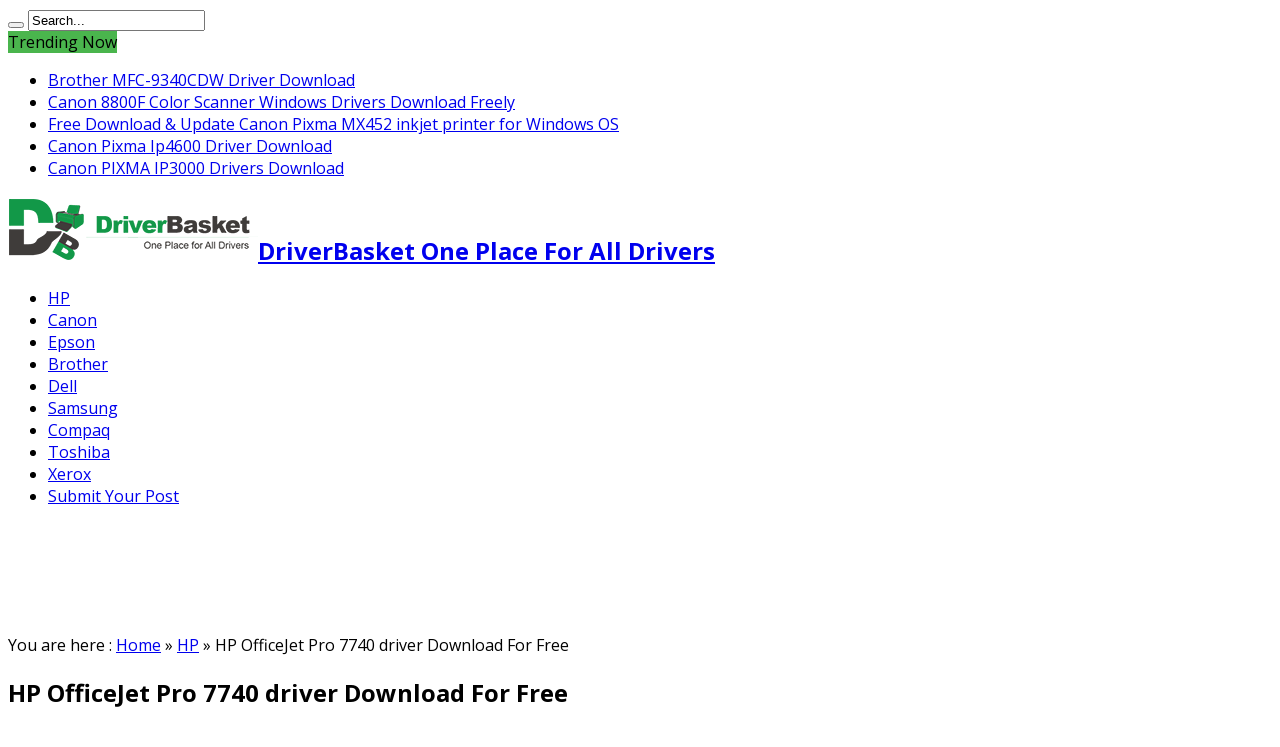

--- FILE ---
content_type: text/html; charset=UTF-8
request_url: https://driverbasket.com/hp-officejet-7740-driver-download/
body_size: 21449
content:
<!DOCTYPE html>
<html lang="en-US" prefix="og: http://ogp.me/ns#" prefix="og: http://ogp.me/ns#">
<head>
<meta name="google-site-verification" content="D_LmwZexcNT7n-mCmh8oL87bDfnqvdnN43JImsAQvRg" />
<meta charset="UTF-8" />
<link rel="profile" href="http://gmpg.org/xfn/11" />
<link rel="pingback" href="https://driverbasket.com/xmlrpc.php" />
<title>Download HP Officejet 7740 Printer Driver &amp; Software For Microsoft OS</title>

<!-- This site is optimized with the Yoast SEO plugin v5.6.1 - https://yoast.com/wordpress/plugins/seo/ -->
<meta name="description" content="Download HP Officejet 7740 All-In-One Printer Drivers for Windows 10, Windows 8, Windows 7 32-bit-64-bit and Macintosh Operating Systems for free"/>
<link rel="canonical" href="https://driverbasket.com/hp-officejet-7740-driver-download/" />
<link rel="publisher" href="https://plus.google.com/+saisandeeparron"/>
<meta property="og:locale" content="en_US" />
<meta property="og:type" content="article" />
<meta property="og:title" content="Download HP Officejet 7740 Printer Driver &amp; Software For Microsoft OS" />
<meta property="og:description" content="Download HP Officejet 7740 All-In-One Printer Drivers for Windows 10, Windows 8, Windows 7 32-bit-64-bit and Macintosh Operating Systems for free" />
<meta property="og:url" content="https://driverbasket.com/hp-officejet-7740-driver-download/" />
<meta property="og:site_name" content="DriverBasket" />
<meta property="article:section" content="HP" />
<meta property="article:published_time" content="2017-04-26T11:21:21+00:00" />
<meta property="og:image" content="https://driverbasket.com/wp-content/uploads/2017/04/HP-Officejet-7740.jpg" />
<meta property="og:image:secure_url" content="https://driverbasket.com/wp-content/uploads/2017/04/HP-Officejet-7740.jpg" />
<meta name="twitter:card" content="summary" />
<meta name="twitter:description" content="Download HP Officejet 7740 All-In-One Printer Drivers for Windows 10, Windows 8, Windows 7 32-bit-64-bit and Macintosh Operating Systems for free" />
<meta name="twitter:title" content="Download HP Officejet 7740 Printer Driver &amp; Software For Microsoft OS" />
<meta name="twitter:site" content="@sandeeparron" />
<meta name="twitter:image" content="https://driverbasket.com/wp-content/uploads/2017/04/HP-Officejet-7740.jpg" />
<meta name="twitter:creator" content="@sandeeparron" />
<script type='application/ld+json'>{"@context":"http:\/\/schema.org","@type":"WebSite","@id":"#website","url":"https:\/\/driverbasket.com\/","name":"DriverBasket","potentialAction":{"@type":"SearchAction","target":"https:\/\/driverbasket.com\/?s={search_term_string}","query-input":"required name=search_term_string"}}</script>
<!-- / Yoast SEO plugin. -->

<link rel='dns-prefetch' href='//fonts.googleapis.com' />
<link rel='dns-prefetch' href='//s.w.org' />
<link rel="alternate" type="application/rss+xml" title="DriverBasket &raquo; Feed" href="https://driverbasket.com/feed/" />
<link rel="alternate" type="application/rss+xml" title="DriverBasket &raquo; Comments Feed" href="https://driverbasket.com/comments/feed/" />
<link rel="alternate" type="application/rss+xml" title="DriverBasket &raquo; HP OfficeJet Pro 7740 driver Download For Free Comments Feed" href="https://driverbasket.com/hp-officejet-7740-driver-download/feed/" />
		<script type="text/javascript">
			window._wpemojiSettings = {"baseUrl":"https:\/\/s.w.org\/images\/core\/emoji\/2.3\/72x72\/","ext":".png","svgUrl":"https:\/\/s.w.org\/images\/core\/emoji\/2.3\/svg\/","svgExt":".svg","source":{"concatemoji":"https:\/\/driverbasket.com\/wp-includes\/js\/wp-emoji-release.min.js"}};
			!function(t,a,e){var r,i,n,o=a.createElement("canvas"),l=o.getContext&&o.getContext("2d");function c(t){var e=a.createElement("script");e.src=t,e.defer=e.type="text/javascript",a.getElementsByTagName("head")[0].appendChild(e)}for(n=Array("flag","emoji4"),e.supports={everything:!0,everythingExceptFlag:!0},i=0;i<n.length;i++)e.supports[n[i]]=function(t){var e,a=String.fromCharCode;if(!l||!l.fillText)return!1;switch(l.clearRect(0,0,o.width,o.height),l.textBaseline="top",l.font="600 32px Arial",t){case"flag":return(l.fillText(a(55356,56826,55356,56819),0,0),e=o.toDataURL(),l.clearRect(0,0,o.width,o.height),l.fillText(a(55356,56826,8203,55356,56819),0,0),e===o.toDataURL())?!1:(l.clearRect(0,0,o.width,o.height),l.fillText(a(55356,57332,56128,56423,56128,56418,56128,56421,56128,56430,56128,56423,56128,56447),0,0),e=o.toDataURL(),l.clearRect(0,0,o.width,o.height),l.fillText(a(55356,57332,8203,56128,56423,8203,56128,56418,8203,56128,56421,8203,56128,56430,8203,56128,56423,8203,56128,56447),0,0),e!==o.toDataURL());case"emoji4":return l.fillText(a(55358,56794,8205,9794,65039),0,0),e=o.toDataURL(),l.clearRect(0,0,o.width,o.height),l.fillText(a(55358,56794,8203,9794,65039),0,0),e!==o.toDataURL()}return!1}(n[i]),e.supports.everything=e.supports.everything&&e.supports[n[i]],"flag"!==n[i]&&(e.supports.everythingExceptFlag=e.supports.everythingExceptFlag&&e.supports[n[i]]);e.supports.everythingExceptFlag=e.supports.everythingExceptFlag&&!e.supports.flag,e.DOMReady=!1,e.readyCallback=function(){e.DOMReady=!0},e.supports.everything||(r=function(){e.readyCallback()},a.addEventListener?(a.addEventListener("DOMContentLoaded",r,!1),t.addEventListener("load",r,!1)):(t.attachEvent("onload",r),a.attachEvent("onreadystatechange",function(){"complete"===a.readyState&&e.readyCallback()})),(r=e.source||{}).concatemoji?c(r.concatemoji):r.wpemoji&&r.twemoji&&(c(r.twemoji),c(r.wpemoji)))}(window,document,window._wpemojiSettings);
		</script>
		<style type="text/css">
img.wp-smiley,
img.emoji {
	display: inline !important;
	border: none !important;
	box-shadow: none !important;
	height: 1em !important;
	width: 1em !important;
	margin: 0 .07em !important;
	vertical-align: -0.1em !important;
	background: none !important;
	padding: 0 !important;
}
</style>
<link rel='stylesheet' id='seo-style-css'  href='https://driverbasket.com/wp-content/plugins/seo-pressor/templates/css/styles.css' type='text/css' media='all' />
<link rel='stylesheet' id='bwl-advanced-faq-theme-css'  href='https://driverbasket.com/wp-content/plugins/bwl-advanced-faq-manager/css/faq-style.css' type='text/css' media='all' />
<link rel='stylesheet' id='wpfm-accordion-styles-css'  href='https://driverbasket.com/wp-content/plugins/woocommerce-product-faq-manager/css/bwl_accordion.css' type='text/css' media='all' />
<link rel='stylesheet' id='wpfm-animate-styles-css'  href='https://driverbasket.com/wp-content/plugins/woocommerce-product-faq-manager/css/animate.css' type='text/css' media='all' />
<link rel='stylesheet' id='wpfm-font-awesome-styles-css'  href='https://driverbasket.com/wp-content/plugins/woocommerce-product-faq-manager/css/font-awesome.min.css' type='text/css' media='all' />
<link rel='stylesheet' id='contact-form-7-css'  href='https://driverbasket.com/wp-content/plugins/contact-form-7/includes/css/styles.css' type='text/css' media='all' />
<link rel='stylesheet' id='woocommerce-layout-css'  href='https://driverbasket.com/wp-content/plugins/woocommerce/assets/css/woocommerce-layout.css' type='text/css' media='all' />
<link rel='stylesheet' id='woocommerce-smallscreen-css'  href='https://driverbasket.com/wp-content/plugins/woocommerce/assets/css/woocommerce-smallscreen.css' type='text/css' media='only screen and (max-width: 768px)' />
<link rel='stylesheet' id='woocommerce-general-css'  href='https://driverbasket.com/wp-content/plugins/woocommerce/assets/css/woocommerce.css' type='text/css' media='all' />
<link rel='stylesheet' id='wp-easy-faqs-css'  href='https://driverbasket.com/wp-content/plugins/wp-easy-faqs/public/css/wp-easy-faqs-public.css' type='text/css' media='all' />
<link rel='stylesheet' id='wp-easy-faqs-font-awesome-css'  href='https://driverbasket.com/wp-content/plugins/wp-easy-faqs/public/css/font-awesome.min.css' type='text/css' media='all' />
<link rel='stylesheet' id='dashicons-css'  href='https://driverbasket.com/wp-includes/css/dashicons.min.css' type='text/css' media='all' />
<link rel='stylesheet' id='tie-style-css'  href='https://driverbasket.com/wp-content/themes/driverbasket/style.css' type='text/css' media='all' />
<link rel='stylesheet' id='tie-woocommerce-css'  href='https://driverbasket.com/wp-content/themes/driverbasket/css/woocommerce.css' type='text/css' media='all' />
<link rel='stylesheet' id='Open+Sans-css'  href='https://fonts.googleapis.com/css?family=Open+Sans%3A300%2C300italic%2Cregular%2Citalic%2C600%2C600italic%2C700%2C700italic%2C800%2C800italic' type='text/css' media='all' />
<link rel='stylesheet' id='Oswald-css'  href='https://fonts.googleapis.com/css?family=Oswald%3Aregular%2C700' type='text/css' media='all' />
<link rel='stylesheet' id='tablepress-default-css'  href='https://driverbasket.com/wp-content/plugins/tablepress/css/default.min.css' type='text/css' media='all' />
<script type='text/javascript' src='https://driverbasket.com/wp-includes/js/jquery/jquery.js'></script>
<script type='text/javascript' src='https://driverbasket.com/wp-includes/js/jquery/jquery-migrate.min.js'></script>
<script type='text/javascript' src='https://driverbasket.com/wp-content/plugins/wp-easy-faqs/public/js/wp-easy-faqs-public.js'></script>
<link rel='https://api.w.org/' href='https://driverbasket.com/wp-json/' />
<link rel="EditURI" type="application/rsd+xml" title="RSD" href="https://driverbasket.com/xmlrpc.php?rsd" />
<link rel="wlwmanifest" type="application/wlwmanifest+xml" href="https://driverbasket.com/wp-includes/wlwmanifest.xml" /> 
<meta name="generator" content="WordPress 4.8.25" />
<meta name="generator" content="WooCommerce 3.2.1" />
<link rel='shortlink' href='https://driverbasket.com/?p=15139' />
<link rel="alternate" type="application/json+oembed" href="https://driverbasket.com/wp-json/oembed/1.0/embed?url=https%3A%2F%2Fdriverbasket.com%2Fhp-officejet-7740-driver-download%2F" />
<link rel="alternate" type="text/xml+oembed" href="https://driverbasket.com/wp-json/oembed/1.0/embed?url=https%3A%2F%2Fdriverbasket.com%2Fhp-officejet-7740-driver-download%2F&#038;format=xml" />
<link rel="shortcut icon" href="https://driverbasket.com/wp-content/themes/driverbasket/favicon.ico" title="Favicon" /><!--[if IE]>
<script type="text/javascript">jQuery(document).ready(function (){ jQuery(".menu-item").has("ul").children("a").attr("aria-haspopup", "true");});</script>
<![endif]-->
<!--[if lt IE 9]>
<script src="https://driverbasket.com/wp-content/themes/driverbasket/js/html5.js"></script>
<script src="https://driverbasket.com/wp-content/themes/driverbasket/js/selectivizr-min.js"></script>
<![endif]-->
<!--[if IE 8]>
<link rel="stylesheet" type="text/css" media="all" href="https://driverbasket.com/wp-content/themes/driverbasket/css/ie8.css" />
<![endif]-->
<meta http-equiv="X-UA-Compatible" content="IE=edge,chrome=1" />
<meta name="viewport" content="width=device-width, initial-scale=1, maximum-scale=1, user-scalable=no" />
<style type="text/css" media="screen"> 

body {
 background-color: #ffffff !important;  background-image : url(https://driverbasket.com/wp-content/themes/driverbasket/images/patterns/body-bg3.png);background-position: top center;
}
	
body{
	font-family: 'Open Sans';
	color :#000000 !important;
	font-weight: normal !important;
	font-style: normal !important;
}

h2.cat-box-title, h2.cat-box-title a, .block-head h3, #respond h3, #comments-title, h2.review-box-header  {
	font-size : 15px !important;
}
	#main-nav ul li.current-menu-item a,
	#main-nav ul li.current-menu-item a:hover,
	#main-nav ul li.current-menu-parent a,
	#main-nav ul li.current-menu-parent a:hover,
	#main-nav ul li.current-page-ancestor a,
	#main-nav ul li.current-page-ancestor a:hover,
	.pagination span.current,
	.ei-slider-thumbs li.ei-slider-element,
	.breaking-news span,
	.ei-title h2,h2.cat-box-title,
	a.more-link,.scroll-nav a,
	.flex-direction-nav a,
	.tagcloud a:hover,
	#tabbed-widget ul.tabs li.active a,
	.slider-caption h2, .full-width .content .slider-caption h2,
	.review-percentage .review-item span span,.review-final-score,
	.woocommerce span.onsale, .woocommerce-page span.onsale ,
	.woocommerce .widget_price_filter .ui-slider .ui-slider-handle, .woocommerce-page .widget_price_filter .ui-slider .ui-slider-handle,
	.button,a.button,#main-content input[type="submit"],#main-content input[type="submit"]:focus, span.onsale,
	.mejs-container .mejs-controls .mejs-time-rail .mejs-time-current,
	#reading-position-indicator {
		background-color:#4ab54d !important;
	}
	::-webkit-scrollbar-thumb{background-color:#4ab54d !important;}
	#main-nav,.top-nav {border-bottom-color: #4ab54d;}
	.cat-box , .footer-bottom .container{border-top-color: #4ab54d;}

body.single .post .entry a, body.page .post .entry a {
	color: #4ab54d;	}
body.single .post .entry a:hover, body.page .post .entry a:hover {
		text-decoration: underline;}


</style> 

	<noscript><style>.woocommerce-product-gallery{ opacity: 1 !important; }</style></noscript>
	<style type='text/css'>.ac-container label{ color: #FFFFFF;
                       
                       text-shadow: 0px 0px 1px rgba(255,255,255,0.8);
                       background: #0EB53D;
                       background: -moz-linear-gradient(top, #0EB53D 1%, #299A0B 100%);
                       background: -webkit-gradient(linear, left top, left bottom, color-stop(1%,#0EB53D), color-stop(100%,#299A0B));
                       background: -webkit-linear-gradient(top, #0EB53D 1%,#299A0B 100%);
                       background: -o-linear-gradient(top, #0EB53D 1%,#299A0B 100%);
                       background: -ms-linear-gradient(top, #0EB53D 1%,#299A0B 100%);
                       background: linear-gradient(top, #0EB53D 1%,#299A0B 100%);
                       filter: progid:DXImageTransform.Microsoft.gradient( startColorstr='#0EB53D', endColorstr='#299A0B',GradientType=0 );}.ac-container label:hover{
                            background: #0EB53D;
                            color: #FFFFFF;
                    }.ac-container input:checked + label,
                   .ac-container input:checked + label:hover{
                            background: #299A0B;
                            color: #FFFFFF;
                            text-shadow: 0px 0px 1px rgba(255,255,255,0.8);
                      }.ac-container input:checked + label{
                      }.ac-container label:before, .ac-container label:after{
                        color: #FFFFFF;
                      }#baf_page_navigation .active_page{
                            background: #0EB53D;
                            color: #FFFFFF !important;
                    }p.baf-ctrl-btn span.baf-expand-all, p.baf-ctrl-btn span.baf-collapsible-all{
                            background: #0EB53D;
                            color: #FFFFFF;
                    }p.baf-ctrl-btn span.baf-expand-all:hover, p.baf-ctrl-btn span.baf-collapsible-all:hover{
                            background: #299A0B;
                            color: #FFFFFF;
                    }.bwl-faq-wrapper ul.bwl-faq-tabs li.active{                            
                            border-color: #0EB53D;
                   }.ac-container .bwl-faq-search-panel span.baf-btn-clear{
                    right: 3px;
              }</style><script type="text/javascript">var baf_rtl_status = 0,
                                            first_color = '#0EB53D',   
                                               checked_background = '#299A0B',
                                               hover_background = '#0EB53D',
                                               bwl_advanced_faq_collapsible_accordion_status = '1',
                                               text_nothing_found = 'Nothing Found !',
                                               text_faqs = 'FAQs',
                                               text_faq = 'FAQ',                                               
                                               second_color = '#299A0B'</script>    <script type="text/javascript">
        
         var ajaxurl = 'https://driverbasket.com/wp-admin/admin-ajax.php',
               err_faq_question = 'Question Title Required Minimum 3 Characters!',
               err_faq_category = 'Select FAQ Category!',
               err_faq_captcha = ' Incorrect Captcha Value!',
               string_total = "Total",
               string_singular_page = "Page !",
               string_plural_page = "Pages !"
               string_please_wait = "Please Wait .....",
               string_ques_added = "Question successfully added for review!",
               string_ques_unable_add = "Unable to add faq. Please try again!";
       
       var $noting_found_text = "Nothing Found!";
    
        var $found_text = "Found";
        var $singular_faq = "FAQ !";
        
        var $plural_faq = "FAQs !";
       
    </script>

<style type="text/css">div.bwl_acc_container h2.acc_trigger_red_theme{background: #FF3E3E; color: #FFFFFF; }div.bwl_acc_container h2.acc_trigger_red_theme a,div.bwl_acc_container h2.acc_trigger_red_theme a:hover{background: #FF3E3E; color: #FFFFFF; }div.bwl_acc_container h2.acc_trigger_red_theme a:before {content: "\f067";}div.bwl_acc_container h2.acc_trigger_red_theme a:hover:before {content: "\f067";}div.bwl_acc_container h2.active_red_theme a:before {content: "\f068";} div.bwl_acc_container h2.active_red_theme a:hover:before {content: "\f068";}div.bwl_acc_container h2.active_red_theme{background: #FF1A1A; }div.bwl_acc_container h2.active_red_theme a,div.bwl_acc_container h2.active_red_theme a:hover{background: #FF1A1A; color: #FFFFFF; }div.bwl_acc_container h2.active_red_theme a:hover:before,content: "\f068";}div.bwl_acc_container div.acc_container_red_theme{background: #F8F8F8;color: #2c2c2c;}div.bwl_acc_container h2.acc_trigger_blue_theme{background: #116597; color: #FFFFFF; }div.bwl_acc_container h2.acc_trigger_blue_theme a,div.bwl_acc_container h2.acc_trigger_blue_theme a:hover{background: #116597; color: #FFFFFF; }div.bwl_acc_container h2.acc_trigger_blue_theme a:before {content: "\f067";}div.bwl_acc_container h2.acc_trigger_blue_theme a:hover:before {content: "\f067";}div.bwl_acc_container h2.active_blue_theme a:before {content: "\f068";} div.bwl_acc_container h2.active_blue_theme a:hover:before {content: "\f068";}div.bwl_acc_container h2.active_blue_theme{background: #157ebc; }div.bwl_acc_container h2.active_blue_theme a,div.bwl_acc_container h2.active_blue_theme a:hover{background: #157ebc; color: #FFFFFF; }div.bwl_acc_container h2.active_blue_theme a:hover:before,content: "\f068";}div.bwl_acc_container div.acc_container_blue_theme{background: #F8F8F8;color: #2c2c2c;}div.bwl_acc_container h2.acc_trigger_green_theme{background: #3F9C3D; color: #FFFFFF; }div.bwl_acc_container h2.acc_trigger_green_theme a,div.bwl_acc_container h2.acc_trigger_green_theme a:hover{background: #3F9C3D; color: #FFFFFF; }div.bwl_acc_container h2.acc_trigger_green_theme a:before {content: "\f067";}div.bwl_acc_container h2.acc_trigger_green_theme a:hover:before {content: "\f067";}div.bwl_acc_container h2.active_green_theme a:before {content: "\f068";} div.bwl_acc_container h2.active_green_theme a:hover:before {content: "\f068";}div.bwl_acc_container h2.active_green_theme{background: #4bb847; }div.bwl_acc_container h2.active_green_theme a,div.bwl_acc_container h2.active_green_theme a:hover{background: #4bb847; color: #FFFFFF; }div.bwl_acc_container h2.active_green_theme a:hover:before,content: "\f068";}div.bwl_acc_container div.acc_container_green_theme{background: #F8F8F8;color: #2c2c2c;}div.bwl_acc_container h2.acc_trigger_orange_theme{background: #f45000; color: #FFFFFF; }div.bwl_acc_container h2.acc_trigger_orange_theme a,div.bwl_acc_container h2.acc_trigger_orange_theme a:hover{background: #f45000; color: #FFFFFF; }div.bwl_acc_container h2.acc_trigger_orange_theme a:before {content: "\f067";}div.bwl_acc_container h2.acc_trigger_orange_theme a:hover:before {content: "\f067";}div.bwl_acc_container h2.active_orange_theme a:before {content: "\f068";} div.bwl_acc_container h2.active_orange_theme a:hover:before {content: "\f068";}div.bwl_acc_container h2.active_orange_theme{background: #ff732f; }div.bwl_acc_container h2.active_orange_theme a,div.bwl_acc_container h2.active_orange_theme a:hover{background: #ff732f; color: #FFFFFF; }div.bwl_acc_container h2.active_orange_theme a:hover:before,content: "\f068";}div.bwl_acc_container div.acc_container_orange_theme{background: #F8F8F8;color: #2c2c2c;}div.bwl_acc_container h2.acc_trigger_yellow_theme{background: #FFE033; color: #2C2C2C; }div.bwl_acc_container h2.acc_trigger_yellow_theme a,div.bwl_acc_container h2.acc_trigger_yellow_theme a:hover{background: #FFE033; color: #2C2C2C; }div.bwl_acc_container h2.acc_trigger_yellow_theme a:before {content: "\f067";}div.bwl_acc_container h2.acc_trigger_yellow_theme a:hover:before {content: "\f067";}div.bwl_acc_container h2.active_yellow_theme a:before {content: "\f068";} div.bwl_acc_container h2.active_yellow_theme a:hover:before {content: "\f068";}div.bwl_acc_container h2.active_yellow_theme{background: #FFEB79; }div.bwl_acc_container h2.active_yellow_theme a,div.bwl_acc_container h2.active_yellow_theme a:hover{background: #FFEB79; color: #2C2C2C; }div.bwl_acc_container h2.active_yellow_theme a:hover:before,content: "\f068";}div.bwl_acc_container div.acc_container_yellow_theme{background: #F8F8F8;color: #2C2C2C;}</style><script type="text/javascript">var bwpfm_display_faq_counter= 1;var bwpfm_highlight_bg= "#FEF5CB";var bwpfm_highlight_color= "#2C2C2C";var bwpfm_txt_nothing_found= "Nothing Found !";var bwpfm_txt_item_found= "Item(s) Found!";</script></head>
<body id="top" class="post-template-default single single-post postid-15139 single-format-standard">
	<div class="background-cover"></div>
	<div class="wrapper">
				<div class="top-nav fade-in animated1 head_brnews">
			<div class="container">
				<div class="search-block">
					<form method="get" id="searchform" action="https://driverbasket.com/">
						<button class="search-button" type="submit" value="Search"></button>	
						<input type="text" id="s" name="s" value="Search..." onfocus="if (this.value == 'Search...') {this.value = '';}" onblur="if (this.value == '') {this.value = 'Search...';}"  />
					</form>
				</div><!-- .search-block /-->
						<div class="social-icons icon_flat">
		<a class="tooldown" title="Rss" href="https://driverbasket.com/feed/" target="_blank"><i class="tieicon-rss"></i></a>	</div>

				
					
	<div class="breaking-news">
		<span>Trending Now</span>
				
					<ul>
							<li><a href="https://driverbasket.com/brother-mfc-9340cdw-driver-download/" title="Brother MFC-9340CDW Driver Download">Brother MFC-9340CDW Driver Download</a></li>
							<li><a href="https://driverbasket.com/canon-canoscan-8800f-drivers-download-freely/" title="Canon 8800F Color Scanner Windows Drivers Download Freely">Canon 8800F Color Scanner Windows Drivers Download Freely</a></li>
							<li><a href="https://driverbasket.com/install-free-canon-pixma-mx452-driver/" title="Free Download &#038; Update Canon Pixma MX452 inkjet printer for Windows OS">Free Download &#038; Update Canon Pixma MX452 inkjet printer for Windows OS</a></li>
							<li><a href="https://driverbasket.com/canon-pixma-ip4600-driver-download/" title="Canon Pixma Ip4600 Driver Download">Canon Pixma Ip4600 Driver Download</a></li>
							<li><a href="https://driverbasket.com/canon-pixma-ip3000-drivers-download/" title="Canon PIXMA IP3000 Drivers Download">Canon PIXMA IP3000 Drivers Download</a></li>
						</ul>
					
						<script type="text/javascript">
			jQuery(document).ready(function(){
								createTicker(); 
							});
		</script>
	</div> <!-- .breaking-news -->				
			</div>
		</div><!-- .top-menu /-->
				

		<div class="container">	
		<header id="theme-header">
		<div class="header-content fade-in animated1">
			<div class="logo">
			<h2>								<a title="DriverBasket" href="https://driverbasket.com/">
					<img src="https://driverbasket.com/wp-content/uploads/2015/04/resize1.png" alt="DriverBasket" /><strong>DriverBasket One Place For All Drivers</strong>
				</a>
			</h2>			</div><!-- .logo /-->

						<div class="clear"></div>
		</div>	
									<nav id="main-nav" class="fade-in animated2">
				<div class="container">				
				<div class="main-menu"><ul id="menu-main-menu" class="menu"><li id="menu-item-29" class="menu-item  menu-item-type-taxonomy  menu-item-object-category"><a title="HP Photosmart Printer Drivers" href="https://driverbasket.com/category/hp-drivers/">HP</a></li>
<li id="menu-item-4214" class="menu-item  menu-item-type-taxonomy  menu-item-object-category"><a href="https://driverbasket.com/category/canon-drivers/">Canon</a></li>
<li id="menu-item-1511" class="menu-item  menu-item-type-taxonomy  menu-item-object-category"><a href="https://driverbasket.com/category/printer-drivers/epson-drivers/">Epson</a></li>
<li id="menu-item-1510" class="menu-item  menu-item-type-taxonomy  menu-item-object-category"><a href="https://driverbasket.com/category/printer-drivers/brother-drivers/">Brother</a></li>
<li id="menu-item-4262" class="menu-item  menu-item-type-taxonomy  menu-item-object-category"><a href="https://driverbasket.com/category/dell-drivers/">Dell</a></li>
<li id="menu-item-4215" class="menu-item  menu-item-type-taxonomy  menu-item-object-category"><a href="https://driverbasket.com/category/samsung-drivers/">Samsung</a></li>
<li id="menu-item-4261" class="menu-item  menu-item-type-taxonomy  menu-item-object-category"><a href="https://driverbasket.com/category/compaq-drivers/">Compaq</a></li>
<li id="menu-item-4263" class="menu-item  menu-item-type-taxonomy  menu-item-object-category"><a href="https://driverbasket.com/category/toshiba-drivers/">Toshiba</a></li>
<li id="menu-item-4264" class="menu-item  menu-item-type-taxonomy  menu-item-object-category"><a href="https://driverbasket.com/category/xerox-drivers/">Xerox</a></li>
<li id="menu-item-5610" class="menu-item  menu-item-type-post_type  menu-item-object-page"><a href="https://driverbasket.com/submit-your-post/">Submit Your Post</a></li>
</ul></div>				</div>
			</nav><!-- .main-nav /-->
		</header><!-- #header /-->
	
	<div id="main-content" class="container fade-in animated3"><!-- driverb-single-header -->
<div id="downloadAd">
<script async src="//pagead2.googlesyndication.com/pagead/js/adsbygoogle.js"></script>
<!-- driverb-single-header -->
<ins class="adsbygoogle"
     style="display:inline-block;width:728px;height:90px"
     data-ad-client="ca-pub-2909446736403205"
     data-ad-slot="3191109954"></ins>
<script>
(adsbygoogle = window.adsbygoogle || []).push({});
</script>
</div>
<p id="breadcrumbs">	You are here :
<span xmlns:v="http://rdf.data-vocabulary.org/#"><span typeof="v:Breadcrumb"><a href="https://driverbasket.com/" rel="v:url" property="v:title">Home</a> » <span rel="v:child" typeof="v:Breadcrumb"><a href="https://driverbasket.com/category/hp/" rel="v:url" property="v:title">HP</a> » <span class="breadcrumb_last">HP OfficeJet Pro 7740 driver Download For Free</span></span></span></span></p>
<div class="content-wrap">

	<div class="content">

		
		

		


		
		

		
		

		
				

		<article class="post-listing post-15139 post type-post status-publish format-standard has-post-thumbnail hentry category-hp category-hp-printer-drivers">

				



			<div class="post-inner">

				<h1 class="name post-title entry-title" itemprop="itemReviewed" itemscope itemtype="http://schema.org/Thing"><span itemprop="name">HP OfficeJet Pro 7740 driver Download For Free</span></h1>



					
        <div class="singleleft">
                
<script async src="//pagead2.googlesyndication.com/pagead/js/adsbygoogle.js"></script>
<!-- driverb-single -->
<ins class="adsbygoogle"
     style="display:inline-block;width:300px;height:250px"
     data-ad-client="ca-pub-2909446736403205"
     data-ad-slot="1714376756"></ins>
<script>
(adsbygoogle = window.adsbygoogle || []).push({});
</script>
</div>

<div class="singleright">

<table  cellpadding="0" cellspacing="0" id="background-image" class="des_brdr" style="width: 350px; height: 250px;" border="0" summary="Meeting Results">
<tbody>
<tr>
  <td>Publisher:</td>
 <td><font color="#000"><b></b></font></td>
 </tr>
 <tr>
 <td>License:</td>
<td><font color="#000"><b></b></font></td>
</tr>
<tr>
 <td>Filesize:</td>
<td><font color="#000"><b></b></font></td>
</tr>
<tr>
<td width="50%">Price:</td>
<td width="50%"><font color="#000"><b></b></font></td>
</tr>
<tr>
<td>Date added: </td>
<td><font color="#000" ><b>April 26, 2017</b></font></td>
</tr>
<tr>
<td>Downloads:</td>
<td><font color="#000"><b></b></font></td>
</tr>
<tr>
<td colspan="2" align="center"> <div>
 <a href="http://driverbasket.com/download?id= " rel="nofollow" target='_blank' > </a>
<form name="downfrm" action="http://driverbasket.com/file-download" id="downfrm" method="post" target="_blank">
<input type="hidden" name="hidname" value="HP OfficeJet Pro 7740 driver Download For Free"/>
<input type="hidden" name="id" value=""/>
<input type="image"  src="http://go4download.com/wp-content/uploads/2014/06/download.png" name="submit" id="submitd" value="Download" />
</form>
</div></td>
</tr>
</tbody>
</table>
</div>
				<div class="entry">

					


					
		<p style="text-align: justify;">Make print, scan, fax, copy docs confidently by downloading the free HP Officejet pro 7740 printers updated HP Officejet 7740 drivers for windows 7, windows 8, windows 8.1, windows 10, windows xp / vista operating systems laptop, mobile and PC both 32-bit and 64-bit.</p>
<h2 style="text-align: justify;">HP Officejet 7740 Drivers Download For Windows 7 OS:</h2>
<p style="text-align: justify;"><img class="aligncenter  wp-image-15140" src="https://driverbasket.com/wp-content/uploads/2017/04/HP-Officejet-7740.jpg" alt="HP Officejet 7740" width="226" height="154" /></p>
<p style="text-align: justify;"><em><strong>You Can Download HP Officejet 7740 From the table given below:</strong></em></p>
<p style="text-align: justify;">
<table id="tablepress-967" class="tablepress tablepress-id-967">
<thead>
<tr class="row-1 odd">
	<th class="column-1">Driver Name</th><th class="column-2">Version</th><th class="column-3">File Size</th><th class="column-4">Operating System</th><th class="column-5">Download Link</th>
</tr>
</thead>
<tbody class="row-hover">
<tr class="row-2 even">
	<td class="column-1">Full Feature Software and Drivers</td><td class="column-2">39.4</td><td class="column-3">170.4 MB</td><td class="column-4">Windows 10,<br />
Windows 8.1,<br />
Windows 8,<br />
Windows 7.<br />
</td><td class="column-5"><a href="http://driverbasket.com/file-download/?f=http://ftp.hp.com/pub/softlib/software13/printers/OJ7740/OJ7740__Full_WebPack_1976.exe"target="_blank">Download Now</a></td>
</tr>
<tr class="row-3 odd">
	<td class="column-1"> Basic Drivers</td><td class="column-2">39.4</td><td class="column-3">61.9 MB</td><td class="column-4">Windows 10,<br />
Windows 8.1,<br />
Windows 8,<br />
Windows 7.<br />
</td><td class="column-5"><a href="http://driverbasket.com/file-download/?f=http://ftp.hp.com/pub/softlib/software13/printers/OJ7740/OJ7740__Basicx86_1976.exe"target="_blank">Download Now</a></td>
</tr>
<tr class="row-4 even">
	<td class="column-1">Utility Drivers</td><td class="column-2">5.0.0.081</td><td class="column-3">10.1 MB</td><td class="column-4">Windows 10,<br />
Windows 8.1,<br />
Windows 8,<br />
Windows 7.<br />
</td><td class="column-5"><a href="http://driverbasket.com/file-download/?f=http://ftp.hp.com/pub/printers/hppsdr/HPPSdr.exe"target="_blank">Download Now</a></td>
</tr>
</tbody>
</table>

<h3 style="text-align: justify;">Renovate Your HP Officejet Pro 7740 Printers with the updated Driver Download:</h3>
<p style="text-align: justify;">Download the new drivers to modify HP Officejet pro 7740 AIO printers for eye catching color print, clear scanning and copying docs with better wifi connectivity. Give the print command effectively by using your desktop, laptop and also mobile devices by modifying HP Officejet pro printer with the latest wireless driver download for windows 7, windows 8, windows 8.1, windows 10 OS laptop, mobile and PC. The new utility driver makes the printer perfect that you shall be able to any sized tasks effortlessly. Hurry! Download all the basic, full-featured, utility, firmware and universal drivers at free-of-cost to get an unmatched performance from your system.</p>
<h4 style="text-align: justify;">Download HP Officejet pro 7740 Drivers to resolve All Printer Issues:</h4>
<p style="text-align: justify;">If you want an error-free functioning of your HP Officejet pro printing device, then troubleshoot and download the required drivers to get rid of issues like paper feed, often blinking of error light, low quality color print, not responding while scanning and copying docs as well as USB port issues. We are offering 100% tested basic and Virus free drivers to download for 64/32-bit windows OS laptop, mobile and desktop. Avoid any faults of your HP Officejet 7740 printers because of new and old software by formatting the hard drive before installing the updated drivers. <em><strong><a href="https://driverbasket.com/hp-laserjet-p1006-printer-drivers/">Download</a></strong></em> is available for free here.</p>
<p style="text-align: justify;">Frequently Asked Questions For HP 7740 Printer Drivers:</p>
<p style="text-align: justify;">


	
<div class="wp-easy-faq-accordion-wrapper wp-easy-faq-15143">

		<div class="faq-accordion-inner">
	<a class="faq-admin-link" title="Link to this question" href="#why-driver-basket-is-a-reliable-driver-downloading-site-for-hp-printers">

		<span class="dashicons dashicons-admin-links"></span>

	</a>
		
	
	  <button id="why-driver-basket-is-a-reliable-driver-downloading-site-for-hp-printers" class="accordion  accordion-plus-minus collapsible">

		Why Driver-basket is a reliable driver downloading site for HP printers?<span class="faq-show-hide-icon dashicons dashicons-plus"></span>
	</button>

		<div class="panel">
		<div class="faq-ans-section" >

		<p style="text-align: justify;">Only you can get authentic features as original updated drivers from Driver-basket because HP has given Driver-basket full priority to deal with their genuine and certified drivers, and it's a free service form Driver-basket. So, the reason why it is a reliable and the most trusted driver download site for HP printers.</p>
			

		  </div>
		</div>
	  </div>

		<div class="faq-accordion-inner">
	<a class="faq-admin-link" title="Link to this question" href="#how-it-will-optimize-on-my-operating-system">

		<span class="dashicons dashicons-admin-links"></span>

	</a>
		
	
	  <button id="how-it-will-optimize-on-my-operating-system" class="accordion  accordion-plus-minus collapsible">

		How it will optimize on my operating system?<span class="faq-show-hide-icon dashicons dashicons-plus"></span>
	</button>

		<div class="panel">
		<div class="faq-ans-section" >

		<p style="text-align: justify;">The updated drivers will easily optimize on any windows, mac as well as Linux operating systems and will maintain the compatibility with any operating systems. Download the newest drivers from Driver-basket at free of cost to revamp the usefulness of your HP Officejet pro 7740 printing device.</p>
			

		  </div>
		</div>
	  </div>

		<div class="faq-accordion-inner">
	<a class="faq-admin-link" title="Link to this question" href="#is-that-the-new-drivers-will-bring-integrated-solution-for-my-hp-officejet-pro-7740-printing-device">

		<span class="dashicons dashicons-admin-links"></span>

	</a>
		
	
	  <button id="is-that-the-new-drivers-will-bring-integrated-solution-for-my-hp-officejet-pro-7740-printing-device" class="accordion  accordion-plus-minus collapsible">

		Is that the new drivers will bring integrated solution for my HP Officejet pro 7740 printing device?<span class="faq-show-hide-icon dashicons dashicons-plus"></span>
	</button>

		<div class="panel">
		<div class="faq-ans-section" >

		<p style="text-align: justify;"><span style="font-size: 13.5pt; color: black;">The unusual errors will be automatically detected and resolved by downloading the latest drivers from Driver-basket. By replacing the updated drivers with the brand-new driver download will enhance the wifi connectivity, printing, scanning, USB functioning as well as copying docs.  </span></p>
			

		  </div>
		</div>
	  </div>

		<div class="faq-accordion-inner">
	<a class="faq-admin-link" title="Link to this question" href="#how-do-i-get-to-the-driver-basket-for-driver-download">

		<span class="dashicons dashicons-admin-links"></span>

	</a>
		
	
	  <button id="how-do-i-get-to-the-driver-basket-for-driver-download" class="accordion  accordion-plus-minus collapsible">

		How do I get to the Driver-basket for driver download?<span class="faq-show-hide-icon dashicons dashicons-plus"></span>
	</button>

		<div class="panel">
		<div class="faq-ans-section" >

		<p style="text-align: justify;">Before log on to Driver-basket uninstall the previous drivers of your HP Officejet pro 7740 printers for a successfully download and installation of latest drivers. Now Log on to Driver-basket then search and select the download link to update your HP printing device with the new update version as modified drivers at free of charge.</p>
			

		  </div>
		</div>
	  </div>

	
	</div>


<style type="text/css">
	
/* Style the buttons that are used to open and close the accordion panel */
.wp-easy-faq-15143 button.accordion {
    background-color:#4e4e4e ;
    color:#fff ;
    cursor: pointer;
    padding: 12px 70px 12px 18px;
    width: 100%;
    text-align: left;
    border: none;
    outline: none;
    transition: 0.4s;
    border-radius: 0;
    margin-bottom: 1px;

}

.wp-easy-faq-15143 button.accordion-active {

     background-color:#000;
    z-index: 9999;


}

.wp-easy-faq-15143 button.accordion .dashicons-plus, 
.wp-easy-faq-15143 button.accordion .dashicons-arrow-left,
.wp-easy-faq-15143 button.accordion .dashicons-arrow-left-alt2,
.wp-easy-faq-15143 button.accordion .dashicons-arrow-up,
.wp-easy-faq-15143 button.accordion .dashicons-arrow-right-alt2{
    /* Unicode character for "plus" sign (+) */
        font-size: 20px;
    color: #fff ;
    float: right;
    margin-left: 5px;
    margin-right: -60px;
     opacity: 0.7;

}
.wp-easy-faq-15143 button.accordion .dashicons-minus, 
.wp-easy-faq-15143 button.accordion .dashicons-arrow-down,
.wp-easy-faq-15143 button.accordion .dashicons-arrow-down-alt2,
.wp-easy-faq-15143 button.accordion .dashicons-arrow-down {
      /* Unicode character for "minus" sign (-) */
          font-size: 20px;
      float: right;
    margin-left: 5px;
    margin-right: -60px;
     opacity: 0.7;
    color: #fff ;
}

/* Add a background color to the button if it is clicked on (add the .active class with JS), and when you move the mouse over it (hover) */
.wp-easy-faq-15143 button.accordion:active {
    background-color:#4e4e4e;
    z-index: 9;
}

.wp-easy-faq-15143 button.accordion:hover {

	background-color:  ; opacity: 0.6;
    

    color: #fff;
}

/* Style the accordion panel. Note: hidden by default */
.wp-easy-faq-15143 div.panel {
    padding: 0 18px;
    background-color: #fff;
    display: none;
    overflow: hidden;
    border-bottom: 1px solid #fff !important;
    margin: 0;
    border: none;
    box-shadow: 0 0 4px 0 rgba(0, 0, 0, 0.08), 0 2px 4px 0 rgba(0, 0, 0, 0.12);
}

/* The "show" class is added to the accordion panel when the user clicks on one of the buttons. This will show the panel content */
.wp-easy-faq-15143 div.panel.show {
    opacity: 1;
    max-height: 500px; /* Whatever you like, as long as its more than the height of the content (on all screen sizes) */
}

.wp-easy-faq-15143 h3.faq-question-plist{

color: #000 ;


}

.wp-easy-faq-title.wp-easy-faq-15143{

    color: #111111 ;
}
.wp-easy-faq-15143 .wp-easy-faq-accordion-wrapper .panel p {
    margin-top: 15px;
}

.wp-easy-faq-15143 .faq-ans-section{

    color: #000 ;

    margin-top: 15px;

}

.wp-easy-faq-15143 a.faq-admin-link {

    color: #fff ;
    
}


.wp-easy-faq-15143 a.faq-edit-link{

    color: #fff ;
    
}

.wp-easy-faq-15143 .faq-icon-list a {
    color: #000 ;
}

</style>



<div style="font-size:0px;height:0px;line-height:0px;margin:0;padding:0;clear:both"></div>
					
					

					


					
				</div><!-- .entry /-->

				
				<span style="display:none" class="updated">2017-04-26</span>

				
				<div style="display:none" class="vcard author" itemprop="author" itemscope itemtype="http://schema.org/Person"><strong class="fn" itemprop="name"><a href="https://driverbasket.com/author/ravikumar/" title="Posts by Ravi" rel="author">Ravi</a></strong></div>

				
				

				
				

			</div><!-- .post-inner -->

		</article><!-- .post-listing -->

		


		

		
		

		
		

		


			<section id="related_posts">
		<div class="block-head">
			<h3>Similar Posts</h3><div class="stripe-line"></div>
		</div>
		<div class="post-listing">
						<div class="related-item">
							
				<div class="post-thumbnail">
					<a href="https://driverbasket.com/free-download-hp-laserjet-1320-drivers-windows/" title="Permalink to Free Download Latest HP Laserjet 1320 Drivers For Windows 7, 8." rel="bookmark">
						<img width="300" height="160" src="https://driverbasket.com/wp-content/uploads/2017/09/HP-LaserJet-1320-Drivers-download-for-windows-300x160.jpg" class="attachment-tie-large size-tie-large wp-post-image" alt="install HP LaserJet 1320 Drivers,download HP LaserJet 1320 Drivers" />											</a>
				</div><!-- post-thumbnail /-->
							
				<h3><a href="https://driverbasket.com/free-download-hp-laserjet-1320-drivers-windows/" title="Permalink to Free Download Latest HP Laserjet 1320 Drivers For Windows 7, 8." rel="bookmark">Free Download Latest HP Laserjet 1320 Drivers For Windows 7, 8.</a></h3>
				<p class="post-meta"></p>
			</div>
						<div class="related-item">
							
				<div class="post-thumbnail">
					<a href="https://driverbasket.com/hp-laserjet-p1606dn-printer-driver-windows-download/" title="Permalink to HP Laserjet P1606dn Printer Windows 7, 8 Drivers Free Download." rel="bookmark">
						<img width="300" height="160" src="https://driverbasket.com/wp-content/uploads/2017/09/download-HP-LaserJet-P1606dn-printer-driver-for-windows-300x160.png" class="attachment-tie-large size-tie-large wp-post-image" alt="HP LaserJet P1606dn printer driver, Install HP LaserJet P1606dn printer driver,HP LaserJet P1606dn printer driver for windows" />											</a>
				</div><!-- post-thumbnail /-->
							
				<h3><a href="https://driverbasket.com/hp-laserjet-p1606dn-printer-driver-windows-download/" title="Permalink to HP Laserjet P1606dn Printer Windows 7, 8 Drivers Free Download." rel="bookmark">HP Laserjet P1606dn Printer Windows 7, 8 Drivers Free Download.</a></h3>
				<p class="post-meta"></p>
			</div>
						<div class="related-item">
							
				<div class="post-thumbnail">
					<a href="https://driverbasket.com/hp-laserjet-pro-m1132-multifunction-drivers/" title="Permalink to HP LaserJet Pro M1132 Multifunction Printer Software Drivers" rel="bookmark">
						<img width="300" height="160" src="https://driverbasket.com/wp-content/uploads/2017/09/HP-LaserJet-Pro-M1132-MFP-driver-for-Microsoft-Windows-300x160.jpg" class="attachment-tie-large size-tie-large wp-post-image" alt="HP LaserJet Pro M1132 Drivers,Install HP LaserJet Pro M1132 Drivers, download HP LaserJet Pro M1132 Drivers" />											</a>
				</div><!-- post-thumbnail /-->
							
				<h3><a href="https://driverbasket.com/hp-laserjet-pro-m1132-multifunction-drivers/" title="Permalink to HP LaserJet Pro M1132 Multifunction Printer Software Drivers" rel="bookmark">HP LaserJet Pro M1132 Multifunction Printer Software Drivers</a></h3>
				<p class="post-meta"></p>
			</div>
						<div class="clear"></div>
		</div>
	</section>
		



		


		

<!-- *******************************************************************************************************************-->
<!-- Comments Evolved for Wordpress v1.6.3 ( http://wordpress.org/plugins/gplus-comments/ ) -->
<!-- *******************************************************************************************************************-->

<!-- comments-evolved-tabs -->
<script type="text/javascript">
jQuery(document).ready(function($) {
  window.comment_tab_width = $('#comments-evolved-tabs').innerWidth();
});
</script>
<div id="comments-evolved-tabs">
<a name="comments"></a>
    <ul class="controls inline clearfix">
    <li class="active" id='comments-evolved-gplus-control'><a href='#comments-evolved-gplus-tab'><img id='comments-evolved-gplus-icon' src='https://driverbasket.com/wp-content/plugins/gplus-comments/assets/images/icons/monotone/gplus.png'><span id='comments-evolved-gplus-label'></span></a></li>
<li id='comments-evolved-facebook-control'><a href='#comments-evolved-facebook-tab'><img id='comments-evolved-facebook-icon' src='https://driverbasket.com/wp-content/plugins/gplus-comments/assets/images/icons/monotone/facebook.png'><span id='comments-evolved-facebook-label'></span></a></li>
<li id='comments-evolved-wordpress-control'><a href='#comments-evolved-wordpress-tab'><img id='comments-evolved-wordpress-icon' src='https://driverbasket.com/wp-content/plugins/gplus-comments/assets/images/icons/monotone/wordpress.png'><span id='comments-evolved-wordpress-label'></span></a></li>
  </ul>
  <!-- comments-evolved-gplus-tab -->
<div id='comments-evolved-gplus-tab' class='comments-evolved-embed-container content-tab clearfix'>
<script type="text/javascript">
  jQuery(document).ready(function($) {
    $('#comments-evolved-gplus-tab').html('<div class="g-comments" data-width="'+window.comment_tab_width+'" data-href="https://driverbasket.com/hp-officejet-7740-driver-download/" data-first_party_property="BLOGGER" data-view_type="FILTERED_POSTMOD">Loading Google+ Comments ...</div>');
  });
</script>
<script async type="text/javascript" src="//apis.google.com/js/plusone.js?callback=gpcb"></script>
<noscript>Please enable JavaScript to view the <a href="https://plus.google.com/">comments powered by Google+.</a></noscript>
</div>
<!-- // comments-evolved-gplus-tab -->
<!-- comments-evolved-facebook-tab -->
<div id='comments-evolved-facebook-tab' class='comments-evolved-embed-container content-tab clearfix'>
<div id="fb-root"></div>
<div id="fb-comments">Loading Facebook Comments ...</div>
<script type="text/javascript">
  jQuery(document).ready(function($)
  {
    $('#fb-comments').html('<div class="fb-comments" data-width="'+window.comment_tab_width+'" data-href="https://driverbasket.com/hp-officejet-7740-driver-download/" data-num-posts="20" data-colorscheme="light" data-mobile="auto"></div>');
  });
</script>
<script async type="text/javascript" src="//connect.facebook.net/en_US/all.js#xfbml=1">FB.init();</script>
<noscript>Please enable JavaScript to view the <a href="https://www.facebook.com/">comments powered by Facebook.</a></noscript>


</div>
<!-- // comments-evolved-facebook-tab -->
<!-- comments-evolved-wordpress-tab -->
<div id='comments-evolved-wordpress-tab' class='comments-evolved-embed-container content-tab clearfix'>
		<div id="comments">



	<div id="respond" class="comment-respond">
		<h3 id="reply-title" class="comment-reply-title">Leave a Reply <small><a rel="nofollow" id="cancel-comment-reply-link" href="/hp-officejet-7740-driver-download/#respond" style="display:none;">Cancel reply</a></small></h3><p class="must-log-in">You must be <a href="https://driverbasket.com/wp-login.php?redirect_to=https%3A%2F%2Fdriverbasket.com%2Fhp-officejet-7740-driver-download%2F">logged in</a> to post a comment.</p>	</div><!-- #respond -->
	
</div><!-- #comments -->
</div>
<!-- // comments-evolved-wordpress-tab -->
</div>
<!-- //comments-evolved-tabs -->

	

	</div><!-- .content -->

<aside class="sidebar-narrow">
<div id="ads160_600-widget-2" class="widget ads160_600-widget"><div class="widget-top"><h4> </h4><div class="stripe-line"></div></div>
						<div class="widget-container">		<div  class="ads160-600">
								<div class="ad-cell">
				<script async src="//pagead2.googlesyndication.com/pagead/js/adsbygoogle.js"></script>
<!-- go4_160X600_single -->
<ins class="adsbygoogle"
     style="display:inline-block;width:160px;height:600px"
     data-ad-client="ca-pub-2909446736403205"
     data-ad-slot="3251121955"></ins>
<script>
(adsbygoogle = window.adsbygoogle || []).push({});
</script>
			</div>
				</div>
	</div></div><!-- .widget /--></aside>
</div> <!-- .content-wrap -->
<aside class="sidebar">
<div id="categories-2" class="widget widget_categories"><div class="widget-top"><h4>Categories</h4><div class="stripe-line"></div></div>
						<div class="widget-container">		<ul>
	<li class="cat-item cat-item-1229"><a href="https://driverbasket.com/category/amd-drivers/" title="Your at AMD Drivers Download page : Here you can download all Genuine AMD Graphics,Motherboard,Bluetooth,Sound,AMD Catalyst,AMD Laptop Drivers for windows 8,windows 8.1, windows 10, windows 7 and Win Vista / XP.">AMD Drivers</a>
</li>
	<li class="cat-item cat-item-1231"><a href="https://driverbasket.com/category/asrock-drivers/" title="Your at ASRock Drivers Download page : here you can download all Genuine ASRock Motherboard, PC,Mini PC,ASRock Server,ASRock  Workstation drivers Free for windows 8,windows 8.1, windows 10, windows 7 and Win Vista / XP .">ASRock Drivers</a>
</li>
	<li class="cat-item cat-item-1243"><a href="https://driverbasket.com/category/ati-drivers/" title="Your at ATI Drivers Download page : here you can download all Genuine ATI Drivers for windows 8,windows 8.1, windows 10, windows 7 and Win Vista / XP .">ATI Drivers</a>
</li>
	<li class="cat-item cat-item-419"><a href="https://driverbasket.com/category/canon-drivers/" title="Your at Canon Drivers Download page : Here you can download Latest and Genuine Canon Inkjet All-in-One,canon laserjet printer Drivers for windows 8,windows 8.1, windows 10, windows 7 and Win Vista / XP Operating systems.">Canon Drivers</a>
<ul class='children'>
	<li class="cat-item cat-item-1918"><a href="https://driverbasket.com/category/canon-drivers/canon-printer-drivers/" title="Your at Canon Printer Drivers Download page : Here you can download all Update / Genuine Canon All-In-One Inkjet Printer, Scanner Drivers  for windows 8,windows 8.1, windows 10, windows 7 and Win Vista / XP.">Canon Printer Drivers</a>
</li>
</ul>
</li>
	<li class="cat-item cat-item-719"><a href="https://driverbasket.com/category/compaq-drivers/" title="Your at Compaq Drivers Download page : Here you can download All Latest and Up-To-Date Notebooks,Laptop&#039;s, Desktop Drivers for windows 8,windows 8.1, windows 10, windows 7 and Win Vista / XP.">Compaq Drivers</a>
</li>
	<li class="cat-item cat-item-718"><a href="https://driverbasket.com/category/dell-drivers/" title="Your at Dell Drivers Download page : Here you can download all latest DELL Laptop,Desktop,Printer Drivers For  windows 8,windows 8.1, windows 10, windows 7 and Win Vista / XP Operating systems.">Dell Drivers</a>
</li>
	<li class="cat-item cat-item-1960"><a href="https://driverbasket.com/category/desktop-drivers/" >Desktop Drivers</a>
</li>
	<li class="cat-item cat-item-1416"><a href="https://driverbasket.com/category/fujitsu-drivers/" title="Your at Fujitsu Drivers Download page : Here you can download all latest Fujitsu Printer,Fujitsu Laptop Drivers For  windows 8,windows 8.1, windows 10, windows 7,XP OS.">Fujitsu Drivers</a>
</li>
	<li class="cat-item cat-item-1230"><a href="https://driverbasket.com/category/geforce-drivers/" >Geforce Drivers</a>
</li>
	<li class="cat-item cat-item-1417"><a href="https://driverbasket.com/category/gigabyte-drivers/" >Gigabyte Drivers</a>
</li>
	<li class="cat-item cat-item-1955"><a href="https://driverbasket.com/category/hp/" title="Your at HP Drivers Download page : Here you can download all latest HP ALL-in-One Printer,Laserjet,inkjet Printer,Laptop Drivers For  windows 8,windows 8.1, windows 10, windows 7.">HP</a>
</li>
	<li class="cat-item cat-item-13"><a href="https://driverbasket.com/category/hp-drivers/" title="Ultimate Option for all HP device drivers download for Windows!!!Here you can download all HP Printers, HP Laptops, HP Desktops, HP Notebooks drivers based on your required model at free of cost without any restrictions for all versions of windows (Windows XP, Vista, 7, 8, 10).

Drivers provided here are completely free from virus, malware etc. Coming to HP printers, you can download drivers for all HP printer models such as HP Inkjet, HP LaserJet, HP Officejet, HP DesignJet, HP Scanjet, HP Deskjet, HP Envy, HP Photosmart etc. and HP Laptop/Notebook models such as HP Pavilion, HP Compaq, HP Envy, HP Elitebook, HP Probook etc.

Whether an old HP device or bought a new one, you can download HP drivers as per your requirement. We ensure that you will surely get software drivers for your HP Printers, Laptops, Notebooks without risk. You will free from all headaches related to device driver issues. Once you install suitable HP Printer or Laptop drivers, your devices work without any fail and error issues.

If you face any issues related to work functionality of HP Printers, Laptops and notebooks, you can even download drivers for such cases from here and stay updated and get away from such issues since all the device drivers provided here are latest updated versions. You will never face any issues further by downloading HP drivers from here.

If you are unable to download the drivers or come across any issues while downloading, you can either raise a ticket request to our support team or mail us to support@driverbasket.com so that we will assist you based on download procedure according to your requirements.

Why late??? Search out here for required HP Printer or laptop model and find appropriate device drivers as per your operating system choice and download.">HP Drivers</a>
<ul class='children'>
	<li class="cat-item cat-item-748"><a href="https://driverbasket.com/category/hp-drivers/hp-laptop-drivers/" >HP Laptop Drivers</a>
</li>
</ul>
</li>
	<li class="cat-item cat-item-1913"><a href="https://driverbasket.com/category/hp-printer-drivers/" >HP Printer Drivers</a>
</li>
	<li class="cat-item cat-item-1295"><a href="https://driverbasket.com/category/intel-drivers/" >Intel Drivers</a>
</li>
	<li class="cat-item cat-item-1959"><a href="https://driverbasket.com/category/laptop-drivers/" >Laptop Drivers</a>
<ul class='children'>
	<li class="cat-item cat-item-782"><a href="https://driverbasket.com/category/laptop-drivers/acer-drivers/" title="Your at Acer Drivers Download page : here you can download all latest and Updated Genuine Acer Laserjet, Inkjet drivers for windows 8,windows 8.1, windows 10, windows 7 and Win Vista / XP.">Acer Drivers</a>
</li>
	<li class="cat-item cat-item-802"><a href="https://driverbasket.com/category/laptop-drivers/asus-drivers/" title="Your at Asus Drivers Download page : here you can download all Genuine Asus Laptop,Notebook, Tower PC, server &amp; Acer Motherboard drivers for windows 8,windows 8.1, windows 10, windows 7 and Win Vista / XP .">Asus Drivers</a>
</li>
</ul>
</li>
	<li class="cat-item cat-item-805"><a href="https://driverbasket.com/category/lenovo-drivers/" title="You&#039;re at Lenovo Drivers Download page: Here you can download all latest Lenovo Drivers including Ideapad series, Thinkpad series, etc., For windows 8, 7,10

Latest driver updates resolve issues or problems with devices attached or installed in your Lenovo laptop. Drivers are software that assist related hardware devices to function properly. They are updated periodically to improve the performance of devices. So, downloading latest device drivers software improves the performance of your Lenovo laptop.

You may have to face device-related issues that get in the way of the performance of your Lenovo laptop. Download the latest driver software to update and you will see your Lenovo laptop performs at its best. At times, you may not be facing issues but you can stay updated by downloading the latest drivers and not have to face any problems with your devices.

For selecting relevant Lenovo laptop device drivers, you have to check for the windows operating system of your laptop such as Windows 7, 8, 8.1, 10, XP or Vista along with the correct model. Ensure that the latest device driver you are downloading matches with relevant Lenovo models such as Lenovo laptops/notebook models, Ideapad series, Thinkpad series, or Yoga series.

Remember to install the downloaded driver updates to ensure that the device software is updated with latest version and experience the device work without any issues.

If you are experiencing problems while downloading drivers, send a request to our support team via support@driverbasket.com, and we will assist you to your satisfaction.

So, what are you waiting for?... Find here your Lenovo laptop model, select the right device drivers and operating system, and download free of cost, to resolve all device-related problems.">Lenovo Drivers</a>
</li>
	<li class="cat-item cat-item-1070"><a href="https://driverbasket.com/category/lexmark-drivers/" >Lexmark Drivers</a>
</li>
	<li class="cat-item cat-item-1228"><a href="https://driverbasket.com/category/nvidia-drivers/" >Nvidia Drivers</a>
</li>
	<li class="cat-item cat-item-1961"><a href="https://driverbasket.com/category/printer-drivers/" >Printer Drivers</a>
<ul class='children'>
	<li class="cat-item cat-item-354"><a href="https://driverbasket.com/category/printer-drivers/brother-drivers/" title="Your at Brother Drivers Download page , here you can download all Genuine Brother printer All-In-One Printers,Multifunction Printers, Laser, Inkjet drivers for windows 8,windows 8.1, windows 10, windows 7 and Win Vista / XP.">Brother Drivers</a>
</li>
	<li class="cat-item cat-item-363"><a href="https://driverbasket.com/category/printer-drivers/epson-drivers/" title="Your at Epson Drivers Download page : Here you can download all latest Epson Drivers Printer Drivers For windows 8,windows 8.1, windows 10, windows 7, XP.

Download Epson Printer Drivers scan, copy, fax free of cost, for all versions of Windows XP, 7, 8, 10 for your printer. Great opportunity for all Epson printer drivers download!

The printer drivers that you get from our site- driverbasket.com is free from virus, malware, spams, etc.  Epson printer drivers can be used to print anywhere, and anytime from your laptop, mobile device, or computer systems. Users can download drivers for all Epson printer models such as an Inkjet, Ink Tank System Printers, Dot Matrix, and Laser printers from our site.

Once you install correct drivers for your Epson printers, then there will be minimal printing and scanning issues. It offers amazing quality and fast printing option, while delivering exceptional reliability, whether you use it in your home or at your office. Downloading the latest driver releases helps to resolve driver conflicts and improve your computer&#039;s stability and performance. Updates are also available for all Windows 7, Windows 10, Windows 7, XP and Vista users.

All of our official Epson printer driver software is safe and free to download for users. Do not worry about the usage of the printer driver in old or new Epson printers. Whether you are having problems with a printing Driver, scanning Driver or any other, you can always find the precise printer Driver match for your printer model.

We make sure that our users get the correct printer drivers for their Epson printers without any problem. Always keep your printer in perfect working condition by using updated drivers. From our site-driverbasket.com, you will never face any issues relating to failed download of drivers, or any technical complications for download.

Still, if you come across any sort of issues while downloading, do not hesitate to contact our support team or shoot an email at support@driverbasket.com so that we can assist you in every step of your printer driver download and installation.">Epson Drivers</a>
</li>
</ul>
</li>
	<li class="cat-item cat-item-604"><a href="https://driverbasket.com/category/samsung-drivers/" title="You&#039;re at Samsung Drivers Download page: Here you can download all latest Samsung Printer Drivers including DeskJet, laserjet, etc., For windows 8,7,10

Having problems with your Samsung printer drivers? Resolve all these printer driver issues by downloading the Samsung printer drivers for your operating system. Download and install the Samsung printer drivers from our website. Downloading printer drivers from  our website is completely free. Drivers found here are totally free from virus and malware. Our website is the solution to all your printer driver issues.

Here you can download all categories of Samsung printers drivers such as , and Officejet, for free for all versions of windows XP, vista 7/8/10 . Download the latest updates of a Samsung printer driver and you will see your printer performing at its very best.

It doesn\&#039;t not matter whether it is an old Samsung device or a new one, we ensure that you get Samsung printer drivers depending on your needs.

Avoid combining old and new software, clean the hard drive before installing the latest printer driver.  Ensure that you select the driver which will be compatible with your current windows operating system to evade any damages associated with a process of driver download. Find the compatibility parameter in our website to assist you in choosing the right driver matching your windows operating system.

The services provided by us are the best in the market in comparison with the other service providers in the industry. Downloads from our website are free and you are not limited on what you download. Our drivers are up-to-date, completely free of malware and viruses and are protected fully. Samsung printer drivers Download to improve the working of your system. Our website is the right place to get the most efficient printer driver for your windows operating system. Our download options are wide for all types of models to select the required printer drivers for windows operating system. We give you enormous options to choose the correct software which enables your system to perform at its best. We give wide options to specify the correct needed printer drivers for windows.

Facing problems while downloading? Get help from our support team or send an email on support@driverbasket.com. You will get all the help you need concerning downloads according to your requirements. Our expert engineers are also more willing to give you technical support.

Why suffer? Visit our website and see your system performance working efficiently and you will enjoy. Don’t be too late to get the right and the best-required printer drivers and resolve drive-related issues. Click on our website and find the lasting resolve all driver-related issues.">Samsung Drivers</a>
</li>
	<li class="cat-item cat-item-2278"><a href="https://driverbasket.com/category/scanner-drivers/" >Scanner Drivers</a>
</li>
	<li class="cat-item cat-item-720"><a href="https://driverbasket.com/category/toshiba-drivers/" title="You&#039;re at Toshiba Drivers Download page: Here you can download all latest  Toshiba Core 13 series, Toshiba Core 15 series, etc., For windows 8, 7,10 OS 32bit and 64 bit

It is possible that you are experiencing problems with your Toshiba laptop that driver updates can resolve. Here you have the right to download drivers from a list of all Toshiba drivers free of cost and without any conditions. Browse easily through the list to select the Toshiba laptop model, the windows operating system of your laptop (Windows XP, 7, 8, 10, Vista) and the device drivers you want to update.

Download Toshiba laptop drivers to resolve issues with devices on your laptop or it is simply time to update your device drivers. Your Toshiba laptop may be old or newly purchased; you can download all drivers to suit your requirements. You can download and install driver updates for any of the models of Toshiba laptop such as Toshiba PDC series, Toshiba Core 13 series, Toshiba Core 15 series, Toshiba Core 13 Touch series, Toshiba Satellite L series, Toshiba Satellite P series, Toshiba Portege series, Toshiba Qosmio X500, etc. As long as you stay Toshiba Drivers updated to latest versions of drivers, all work functionality on your Toshiba laptop will perform properly and you will be able to experience the best performance on your laptop.

For any queries, raise a request or contact us via support@driverbasket.com : If you are facing any problems while downloading Toshiba laptops drivers, we will provide support and resolve the problems to your satisfaction. Or if you find that device drivers of a particular laptop model is not on the list, inform us and we will update the Toshiba laptop drivers page with relevant info.">Toshiba Drivers</a>
</li>
	<li class="cat-item cat-item-1"><a href="https://driverbasket.com/category/uncategorized/" >Uncategorized</a>
</li>
	<li class="cat-item cat-item-721"><a href="https://driverbasket.com/category/xerox-drivers/" title="You&#039;re at Xerox Printer Drivers Download page : Here you can download all latest Xerox Printer Drivers For windows 8,windows 8.1, windows 10, windows 7, XP.

The Global Xerox Printer Drivers are now available to download

Now it is easy to download the best windows compatible drivers for all Xerox printers from driverbasket.com at free of cost. All latest and conventional driver versions were available here for download. The drivers are trustworthy and safe to download from here.You can download all the major version Xerox printer drivers from driverbasket.com. Users can easily search and download the precise drivers for Xerox printers from here Windows 7, Windows 8, Windows 8.1, Windows 10.

If it&#039;s a new printer or second-hand printer or a driver failure, you can install the driver for any kind of printer and issues. Hassle free from frequent printing problems by installing the exact drivers. Resolve any kind of printing issues, the suitable driver for a printer will fix the issues. We ensure that you will find the compatible drivers for windows system from here.

You can ever find the best suitable drivers anywhere as we present the ultimate authentic drivers for free. The drivers ensure maximum printer functionality. Stay tuned to our website for all latest updated driver software’s to resolve the printer issues. We present the reliable and updated drivers that can be easily downloadable without any issue. The Foremost thing is the drivers help you to improve the Printer performance to execute the task quickly.

If your model printer drivers were not listed on driverbasket.com, then please inform us at support@driverbasket.com we will soon update the precise drivers that match your requirement. We ensure updating 100% satisfied drivers for our users.

While downloading Xerox Printer drivers if you face any issues, or unable to open the download links, feel free to contact us at support@driverbasket.com. We are here to serve you, our technical team will assist you how to download and install the printer drivers.

Why delay? Download the printer drivers and experience the best product and service for us.">Xerox Drivers</a>
</li>
		</ul>
</div></div><!-- .widget /--><div id="posts-list-widget-2" class="widget posts-list"><div class="widget-top"><h4>Recent Posts		</h4><div class="stripe-line"></div></div>
						<div class="widget-container">				<ul>
					<li>
				
		<div class="post-thumbnail">
			<a href="https://driverbasket.com/brother-mfc-9340cdw-driver-download/" title="Permalink to Brother MFC-9340CDW Driver Download" rel="bookmark"><img width="70" height="70" src="https://driverbasket.com/wp-content/uploads/2017/10/MFC-9340CDW-70x70.jpg" class="attachment-tie-small size-tie-small wp-post-image" alt="Brother MFC-9340CDW" srcset="https://driverbasket.com/wp-content/uploads/2017/10/MFC-9340CDW-70x70.jpg 70w, https://driverbasket.com/wp-content/uploads/2017/10/MFC-9340CDW-150x150.jpg 150w, https://driverbasket.com/wp-content/uploads/2017/10/MFC-9340CDW-200x200.jpg 200w, https://driverbasket.com/wp-content/uploads/2017/10/MFC-9340CDW.jpg 225w" sizes="(max-width: 70px) 100vw, 70px" /></a>
		</div><!-- post-thumbnail /-->
		<h3><a href="https://driverbasket.com/brother-mfc-9340cdw-driver-download/">Brother MFC-9340CDW Driver Download</a></h3>
	 <span class="date"></span>
</li>
<li>
				
		<div class="post-thumbnail">
			<a href="https://driverbasket.com/canon-canoscan-8800f-drivers-download-freely/" title="Permalink to Canon 8800F Color Scanner Windows Drivers Download Freely" rel="bookmark"><img width="70" height="70" src="https://driverbasket.com/wp-content/uploads/2017/10/Canon-CanoScan-8800F-driver-download-70x70.jpg" class="attachment-tie-small size-tie-small wp-post-image" alt="Install Canon CanoScan 8800F,free download Canon CanoScan 8800F, Update Canon CanoScan 8800F,Canon CanoScan 8800F scanner driver for windows" srcset="https://driverbasket.com/wp-content/uploads/2017/10/Canon-CanoScan-8800F-driver-download-70x70.jpg 70w, https://driverbasket.com/wp-content/uploads/2017/10/Canon-CanoScan-8800F-driver-download-150x150.jpg 150w, https://driverbasket.com/wp-content/uploads/2017/10/Canon-CanoScan-8800F-driver-download-200x200.jpg 200w, https://driverbasket.com/wp-content/uploads/2017/10/Canon-CanoScan-8800F-driver-download-400x400.jpg 400w, https://driverbasket.com/wp-content/uploads/2017/10/Canon-CanoScan-8800F-driver-download-600x600.jpg 600w" sizes="(max-width: 70px) 100vw, 70px" /></a>
		</div><!-- post-thumbnail /-->
		<h3><a href="https://driverbasket.com/canon-canoscan-8800f-drivers-download-freely/">Canon 8800F Color Scanner Windows Drivers Download Freely</a></h3>
	 <span class="date"></span>
</li>
<li>
				
		<div class="post-thumbnail">
			<a href="https://driverbasket.com/install-free-canon-pixma-mx452-driver/" title="Permalink to Free Download &#038; Update Canon Pixma MX452 inkjet printer for Windows OS" rel="bookmark"><img width="70" height="70" src="https://driverbasket.com/wp-content/uploads/2017/10/Canon-Pixma-MX452-printer-driver-70x70.jpg" class="attachment-tie-small size-tie-small wp-post-image" alt="update Canon Pixma MX452,free download Canon Pixma MX452 printer driver,download Canon Pixma MX452 driver for windows" srcset="https://driverbasket.com/wp-content/uploads/2017/10/Canon-Pixma-MX452-printer-driver-70x70.jpg 70w, https://driverbasket.com/wp-content/uploads/2017/10/Canon-Pixma-MX452-printer-driver-150x150.jpg 150w, https://driverbasket.com/wp-content/uploads/2017/10/Canon-Pixma-MX452-printer-driver-200x200.jpg 200w, https://driverbasket.com/wp-content/uploads/2017/10/Canon-Pixma-MX452-printer-driver-400x400.jpg 400w, https://driverbasket.com/wp-content/uploads/2017/10/Canon-Pixma-MX452-printer-driver-600x600.jpg 600w" sizes="(max-width: 70px) 100vw, 70px" /></a>
		</div><!-- post-thumbnail /-->
		<h3><a href="https://driverbasket.com/install-free-canon-pixma-mx452-driver/">Free Download &#038; Update Canon Pixma MX452 inkjet printer for Windows OS</a></h3>
	 <span class="date"></span>
</li>
<li>
				
		<div class="post-thumbnail">
			<a href="https://driverbasket.com/canon-pixma-ip4600-driver-download/" title="Permalink to Canon Pixma Ip4600 Driver Download" rel="bookmark"><img width="70" height="70" src="https://driverbasket.com/wp-content/uploads/2017/10/Canon-PIXMA-iP4600-70x70.jpg" class="attachment-tie-small size-tie-small wp-post-image" alt="install canon pixma ip4600,download canon pixma ip4600, update canon pixma ip4600,download free canon pixma ip4600" srcset="https://driverbasket.com/wp-content/uploads/2017/10/Canon-PIXMA-iP4600-70x70.jpg 70w, https://driverbasket.com/wp-content/uploads/2017/10/Canon-PIXMA-iP4600-150x150.jpg 150w, https://driverbasket.com/wp-content/uploads/2017/10/Canon-PIXMA-iP4600-200x200.jpg 200w" sizes="(max-width: 70px) 100vw, 70px" /></a>
		</div><!-- post-thumbnail /-->
		<h3><a href="https://driverbasket.com/canon-pixma-ip4600-driver-download/">Canon Pixma Ip4600 Driver Download</a></h3>
	 <span class="date"></span>
</li>
<li>
				
		<div class="post-thumbnail">
			<a href="https://driverbasket.com/canon-pixma-ip3000-drivers-download/" title="Permalink to Canon PIXMA IP3000 Drivers Download" rel="bookmark"><img width="70" height="70" src="https://driverbasket.com/wp-content/uploads/2017/09/Canin-70x70.jpg" class="attachment-tie-small size-tie-small wp-post-image" alt="Canon Pixma IP3000" srcset="https://driverbasket.com/wp-content/uploads/2017/09/Canin-70x70.jpg 70w, https://driverbasket.com/wp-content/uploads/2017/09/Canin-150x150.jpg 150w, https://driverbasket.com/wp-content/uploads/2017/09/Canin-200x200.jpg 200w" sizes="(max-width: 70px) 100vw, 70px" /></a>
		</div><!-- post-thumbnail /-->
		<h3><a href="https://driverbasket.com/canon-pixma-ip3000-drivers-download/">Canon PIXMA IP3000 Drivers Download</a></h3>
	 <span class="date"></span>
</li>
<li>
				
		<div class="post-thumbnail">
			<a href="https://driverbasket.com/canon-imageclass-d530-driver-download/" title="Permalink to Canon imageClass D530 Driver Download" rel="bookmark"><img width="70" height="70" src="https://driverbasket.com/wp-content/uploads/2017/09/Canon-imageClass-D350-70x70.jpg" class="attachment-tie-small size-tie-small wp-post-image" alt="Canon imageClass D530" srcset="https://driverbasket.com/wp-content/uploads/2017/09/Canon-imageClass-D350-70x70.jpg 70w, https://driverbasket.com/wp-content/uploads/2017/09/Canon-imageClass-D350-150x150.jpg 150w" sizes="(max-width: 70px) 100vw, 70px" /></a>
		</div><!-- post-thumbnail /-->
		<h3><a href="https://driverbasket.com/canon-imageclass-d530-driver-download/">Canon imageClass D530 Driver Download</a></h3>
	 <span class="date"></span>
</li>
<li>
				
		<div class="post-thumbnail">
			<a href="https://driverbasket.com/canon-pixma-mg6620-printer-drivers-download/" title="Permalink to Canon Pixma MG6620 Printer Drivers Download" rel="bookmark"><img width="70" height="70" src="https://driverbasket.com/wp-content/uploads/2017/09/Canon-Pixma-MG6620-70x70.jpg" class="attachment-tie-small size-tie-small wp-post-image" alt="Canon Pixma MG6620" srcset="https://driverbasket.com/wp-content/uploads/2017/09/Canon-Pixma-MG6620-70x70.jpg 70w, https://driverbasket.com/wp-content/uploads/2017/09/Canon-Pixma-MG6620-150x150.jpg 150w" sizes="(max-width: 70px) 100vw, 70px" /></a>
		</div><!-- post-thumbnail /-->
		<h3><a href="https://driverbasket.com/canon-pixma-mg6620-printer-drivers-download/">Canon Pixma MG6620 Printer Drivers Download</a></h3>
	 <span class="date"></span>
</li>
<li>
				
		<div class="post-thumbnail">
			<a href="https://driverbasket.com/canon-pixma-ip1600-driver-download/" title="Permalink to Canon PIXMA iP1600 Driver Download" rel="bookmark"><img width="70" height="70" src="https://driverbasket.com/wp-content/uploads/2017/09/Canon-PIXMA-iP1600-70x70.jpg" class="attachment-tie-small size-tie-small wp-post-image" alt="Canon PIXMA iP1600" srcset="https://driverbasket.com/wp-content/uploads/2017/09/Canon-PIXMA-iP1600-70x70.jpg 70w, https://driverbasket.com/wp-content/uploads/2017/09/Canon-PIXMA-iP1600-150x150.jpg 150w, https://driverbasket.com/wp-content/uploads/2017/09/Canon-PIXMA-iP1600-200x200.jpg 200w" sizes="(max-width: 70px) 100vw, 70px" /></a>
		</div><!-- post-thumbnail /-->
		<h3><a href="https://driverbasket.com/canon-pixma-ip1600-driver-download/">Canon PIXMA iP1600 Driver Download</a></h3>
	 <span class="date"></span>
</li>
<li>
				
		<div class="post-thumbnail">
			<a href="https://driverbasket.com/canon-pixma-mp500-driver-download/" title="Permalink to Canon PIXMA MP500 Driver Download" rel="bookmark"><img width="70" height="70" src="https://driverbasket.com/wp-content/uploads/2017/09/Canon-PIXMA-MP500-70x70.jpg" class="attachment-tie-small size-tie-small wp-post-image" alt="Canon PIXMA MP500" srcset="https://driverbasket.com/wp-content/uploads/2017/09/Canon-PIXMA-MP500-70x70.jpg 70w, https://driverbasket.com/wp-content/uploads/2017/09/Canon-PIXMA-MP500-150x150.jpg 150w, https://driverbasket.com/wp-content/uploads/2017/09/Canon-PIXMA-MP500-200x200.jpg 200w, https://driverbasket.com/wp-content/uploads/2017/09/Canon-PIXMA-MP500.jpg 225w" sizes="(max-width: 70px) 100vw, 70px" /></a>
		</div><!-- post-thumbnail /-->
		<h3><a href="https://driverbasket.com/canon-pixma-mp500-driver-download/">Canon PIXMA MP500 Driver Download</a></h3>
	 <span class="date"></span>
</li>
<li>
				
		<div class="post-thumbnail">
			<a href="https://driverbasket.com/canon-image-class-mf4890dw-driver-download/" title="Permalink to Canon Image Class MF4890dw Driver Download" rel="bookmark"><img width="70" height="70" src="https://driverbasket.com/wp-content/uploads/2017/09/Image-Class-MF4890dw-70x70.jpg" class="attachment-tie-small size-tie-small wp-post-image" alt="Image Class MF4890dw" srcset="https://driverbasket.com/wp-content/uploads/2017/09/Image-Class-MF4890dw-70x70.jpg 70w, https://driverbasket.com/wp-content/uploads/2017/09/Image-Class-MF4890dw-150x150.jpg 150w, https://driverbasket.com/wp-content/uploads/2017/09/Image-Class-MF4890dw-300x300.jpg 300w, https://driverbasket.com/wp-content/uploads/2017/09/Image-Class-MF4890dw-200x200.jpg 200w, https://driverbasket.com/wp-content/uploads/2017/09/Image-Class-MF4890dw-400x400.jpg 400w, https://driverbasket.com/wp-content/uploads/2017/09/Image-Class-MF4890dw.jpg 500w" sizes="(max-width: 70px) 100vw, 70px" /></a>
		</div><!-- post-thumbnail /-->
		<h3><a href="https://driverbasket.com/canon-image-class-mf4890dw-driver-download/">Canon Image Class MF4890dw Driver Download</a></h3>
	 <span class="date"></span>
</li>
	
				</ul>
		<div class="clear"></div>
	</div></div><!-- .widget /--><div id="tag_cloud-2" class="widget widget_tag_cloud"><div class="widget-top"><h4>Tags</h4><div class="stripe-line"></div></div>
						<div class="widget-container"><div class="tagcloud"><a href="https://driverbasket.com/tag/acer-aspire-drivers/" class="tag-cloud-link tag-link-795 tag-link-position-1" style="font-size: 11.283950617284pt;" aria-label="Acer Aspire Drivers (10 items)">Acer Aspire Drivers</a>
<a href="https://driverbasket.com/tag/acer-drivers/" class="tag-cloud-link tag-link-1887 tag-link-position-2" style="font-size: 9.7283950617284pt;" aria-label="Acer Drivers (8 items)">Acer Drivers</a>
<a href="https://driverbasket.com/tag/acer-drivers-download/" class="tag-cloud-link tag-link-812 tag-link-position-3" style="font-size: 13.703703703704pt;" aria-label="Acer Drivers Download (14 items)">Acer Drivers Download</a>
<a href="https://driverbasket.com/tag/acer-laptop-drivers/" class="tag-cloud-link tag-link-811 tag-link-position-4" style="font-size: 9.7283950617284pt;" aria-label="Acer Laptop Drivers (8 items)">Acer Laptop Drivers</a>
<a href="https://driverbasket.com/tag/asus-drivers/" class="tag-cloud-link tag-link-1888 tag-link-position-5" style="font-size: 16.123456790123pt;" aria-label="Asus Drivers (20 items)">Asus Drivers</a>
<a href="https://driverbasket.com/tag/asus-drivers-download/" class="tag-cloud-link tag-link-804 tag-link-position-6" style="font-size: 21.308641975309pt;" aria-label="Asus Drivers Download (41 items)">Asus Drivers Download</a>
<a href="https://driverbasket.com/tag/asus-drivers-for-windows/" class="tag-cloud-link tag-link-863 tag-link-position-7" style="font-size: 10.592592592593pt;" aria-label="Asus Drivers For Windows (9 items)">Asus Drivers For Windows</a>
<a href="https://driverbasket.com/tag/asus-laptop-drivers/" class="tag-cloud-link tag-link-803 tag-link-position-8" style="font-size: 16.814814814815pt;" aria-label="Asus Laptop Drivers (22 items)">Asus Laptop Drivers</a>
<a href="https://driverbasket.com/tag/brother-drivers-for-windows/" class="tag-cloud-link tag-link-1532 tag-link-position-9" style="font-size: 9.7283950617284pt;" aria-label="Brother Drivers For Windows (8 items)">Brother Drivers For Windows</a>
<a href="https://driverbasket.com/tag/brother-printer-drivers/" class="tag-cloud-link tag-link-1158 tag-link-position-10" style="font-size: 10.592592592593pt;" aria-label="Brother Printer Drivers (9 items)">Brother Printer Drivers</a>
<a href="https://driverbasket.com/tag/canon/" class="tag-cloud-link tag-link-540 tag-link-position-11" style="font-size: 14.567901234568pt;" aria-label="Canon (16 items)">Canon</a>
<a href="https://driverbasket.com/tag/canon-driver-download/" class="tag-cloud-link tag-link-542 tag-link-position-12" style="font-size: 21.308641975309pt;" aria-label="Canon Driver Download (41 items)">Canon Driver Download</a>
<a href="https://driverbasket.com/tag/canon-drivers/" class="tag-cloud-link tag-link-1883 tag-link-position-13" style="font-size: 9.7283950617284pt;" aria-label="Canon Drivers (8 items)">Canon Drivers</a>
<a href="https://driverbasket.com/tag/canon-drivers-download/" class="tag-cloud-link tag-link-661 tag-link-position-14" style="font-size: 11.283950617284pt;" aria-label="Canon Drivers Download (10 items)">Canon Drivers Download</a>
<a href="https://driverbasket.com/tag/canon-pixma/" class="tag-cloud-link tag-link-659 tag-link-position-15" style="font-size: 8.8641975308642pt;" aria-label="Canon Pixma (7 items)">Canon Pixma</a>
<a href="https://driverbasket.com/tag/canon-pixma-drivers/" class="tag-cloud-link tag-link-647 tag-link-position-16" style="font-size: 13.185185185185pt;" aria-label="Canon Pixma Drivers (13 items)">Canon Pixma Drivers</a>
<a href="https://driverbasket.com/tag/canon-printer/" class="tag-cloud-link tag-link-549 tag-link-position-17" style="font-size: 8pt;" aria-label="canon printer (6 items)">canon printer</a>
<a href="https://driverbasket.com/tag/canon-printer-driver/" class="tag-cloud-link tag-link-645 tag-link-position-18" style="font-size: 19.925925925926pt;" aria-label="Canon Printer Driver (34 items)">Canon Printer Driver</a>
<a href="https://driverbasket.com/tag/canon-printer-driver-download/" class="tag-cloud-link tag-link-615 tag-link-position-19" style="font-size: 8.8641975308642pt;" aria-label="Canon Printer Driver Download (7 items)">Canon Printer Driver Download</a>
<a href="https://driverbasket.com/tag/canon-printer-drivers/" class="tag-cloud-link tag-link-562 tag-link-position-20" style="font-size: 15.777777777778pt;" aria-label="Canon printer drivers (19 items)">Canon printer drivers</a>
<a href="https://driverbasket.com/tag/dell-drivers/" class="tag-cloud-link tag-link-1885 tag-link-position-21" style="font-size: 19.925925925926pt;" aria-label="Dell Drivers (34 items)">Dell Drivers</a>
<a href="https://driverbasket.com/tag/dell-drivers-download/" class="tag-cloud-link tag-link-722 tag-link-position-22" style="font-size: 22pt;" aria-label="Dell Drivers Download (45 items)">Dell Drivers Download</a>
<a href="https://driverbasket.com/tag/dell-laptop-drivers/" class="tag-cloud-link tag-link-731 tag-link-position-23" style="font-size: 20.617283950617pt;" aria-label="Dell Laptop Drivers (37 items)">Dell Laptop Drivers</a>
<a href="https://driverbasket.com/tag/epson/" class="tag-cloud-link tag-link-529 tag-link-position-24" style="font-size: 15.432098765432pt;" aria-label="Epson (18 items)">Epson</a>
<a href="https://driverbasket.com/tag/epson-driver-download/" class="tag-cloud-link tag-link-530 tag-link-position-25" style="font-size: 14.049382716049pt;" aria-label="Epson Driver Download (15 items)">Epson Driver Download</a>
<a href="https://driverbasket.com/tag/epson-printer-drivers/" class="tag-cloud-link tag-link-531 tag-link-position-26" style="font-size: 15.777777777778pt;" aria-label="Epson Printer Drivers (19 items)">Epson Printer Drivers</a>
<a href="https://driverbasket.com/tag/hp-drivers/" class="tag-cloud-link tag-link-1881 tag-link-position-27" style="font-size: 14.049382716049pt;" aria-label="HP Drivers (15 items)">HP Drivers</a>
<a href="https://driverbasket.com/tag/hp-drivers-download/" class="tag-cloud-link tag-link-519 tag-link-position-28" style="font-size: 17.16049382716pt;" aria-label="HP Drivers Download (23 items)">HP Drivers Download</a>
<a href="https://driverbasket.com/tag/hp-drivers-for-windows/" class="tag-cloud-link tag-link-966 tag-link-position-29" style="font-size: 10.592592592593pt;" aria-label="HP Drivers for Windows (9 items)">HP Drivers for Windows</a>
<a href="https://driverbasket.com/tag/hp-laptop-drivers/" class="tag-cloud-link tag-link-1886 tag-link-position-30" style="font-size: 9.7283950617284pt;" aria-label="HP Laptop Drivers (8 items)">HP Laptop Drivers</a>
<a href="https://driverbasket.com/tag/hp-laserjet-driver-download/" class="tag-cloud-link tag-link-520 tag-link-position-31" style="font-size: 8.8641975308642pt;" aria-label="HP LaserJet Driver Download (7 items)">HP LaserJet Driver Download</a>
<a href="https://driverbasket.com/tag/hp-laserjet-printer/" class="tag-cloud-link tag-link-478 tag-link-position-32" style="font-size: 8.8641975308642pt;" aria-label="HP LaserJet Printer (7 items)">HP LaserJet Printer</a>
<a href="https://driverbasket.com/tag/hp-laserjet-printers/" class="tag-cloud-link tag-link-511 tag-link-position-33" style="font-size: 11.975308641975pt;" aria-label="HP LaserJet Printers (11 items)">HP LaserJet Printers</a>
<a href="https://driverbasket.com/tag/hp-laserjet-p-series/" class="tag-cloud-link tag-link-488 tag-link-position-34" style="font-size: 8pt;" aria-label="HP Laserjet P Series (6 items)">HP Laserjet P Series</a>
<a href="https://driverbasket.com/tag/hp-laserjet-series/" class="tag-cloud-link tag-link-442 tag-link-position-35" style="font-size: 10.592592592593pt;" aria-label="Hp Laserjet Series (9 items)">Hp Laserjet Series</a>
<a href="https://driverbasket.com/tag/hp-printer-driver/" class="tag-cloud-link tag-link-24 tag-link-position-36" style="font-size: 11.975308641975pt;" aria-label="hp printer driver (11 items)">hp printer driver</a>
<a href="https://driverbasket.com/tag/hp-printer-driver-download/" class="tag-cloud-link tag-link-711 tag-link-position-37" style="font-size: 12.493827160494pt;" aria-label="HP Printer Driver Download (12 items)">HP Printer Driver Download</a>
<a href="https://driverbasket.com/tag/hp-printer-drivers/" class="tag-cloud-link tag-link-49 tag-link-position-38" style="font-size: 15.086419753086pt;" aria-label="HP Printer Drivers (17 items)">HP Printer Drivers</a>
<a href="https://driverbasket.com/tag/lenovo-drivers/" class="tag-cloud-link tag-link-835 tag-link-position-39" style="font-size: 8pt;" aria-label="Lenovo Drivers (6 items)">Lenovo Drivers</a>
<a href="https://driverbasket.com/tag/lenovo-drivers-download/" class="tag-cloud-link tag-link-837 tag-link-position-40" style="font-size: 17.506172839506pt;" aria-label="Lenovo Drivers Download (24 items)">Lenovo Drivers Download</a>
<a href="https://driverbasket.com/tag/samsung/" class="tag-cloud-link tag-link-600 tag-link-position-41" style="font-size: 14.049382716049pt;" aria-label="Samsung (15 items)">Samsung</a>
<a href="https://driverbasket.com/tag/samsung-driver-download/" class="tag-cloud-link tag-link-599 tag-link-position-42" style="font-size: 16.123456790123pt;" aria-label="Samsung Driver Download (20 items)">Samsung Driver Download</a>
<a href="https://driverbasket.com/tag/samsung-printer-driver/" class="tag-cloud-link tag-link-598 tag-link-position-43" style="font-size: 11.975308641975pt;" aria-label="Samsung Printer Driver (11 items)">Samsung Printer Driver</a>
<a href="https://driverbasket.com/tag/samsung-printer-drivers/" class="tag-cloud-link tag-link-621 tag-link-position-44" style="font-size: 10.592592592593pt;" aria-label="samsung printer drivers (9 items)">samsung printer drivers</a>
<a href="https://driverbasket.com/tag/windows-7/" class="tag-cloud-link tag-link-670 tag-link-position-45" style="font-size: 8.8641975308642pt;" aria-label="windows 7 (7 items)">windows 7</a></div>
</div></div><!-- .widget /--></aside>
<div class="clear"></div>
		<div class="clear"></div>
	</div><!-- .container /-->
	
		</div><!-- .container -->

	<footer class="fade-in animated4">
	<div id="footer-widget-area" class="footer-4c container">

			<div id="footer-first" class="footer-widgets-box">
			<div id="nav_menu-3" class="footer-widget widget_nav_menu"><div class="footer-widget-top"><h4>About Us</h4></div>
						<div class="footer-widget-container"><div class="menu-driverbasket-files-container"><ul id="menu-driverbasket-files" class="menu"><li id="menu-item-4850" class="menu-item menu-item-type-post_type menu-item-object-page menu-item-4850"><a href="https://driverbasket.com/home/">Home</a></li>
<li id="menu-item-4852" class="menu-item menu-item-type-post_type menu-item-object-page menu-item-4852"><a href="https://driverbasket.com/about/">About</a></li>
<li id="menu-item-4851" class="menu-item menu-item-type-post_type menu-item-object-page menu-item-4851"><a href="https://driverbasket.com/privacy-policy/">Privacy Policy</a></li>
<li id="menu-item-4853" class="menu-item menu-item-type-post_type menu-item-object-page menu-item-4853"><a href="https://driverbasket.com/contact/">Contact</a></li>
<li id="menu-item-4854" class="menu-item menu-item-type-post_type menu-item-object-page menu-item-4854"><a href="https://driverbasket.com/software/">software</a></li>
</ul></div></div></div><!-- .widget /-->		</div>
	
			<div id="footer-second" class="footer-widgets-box">
			<div id="news-pic-widget-2" class="footer-widget news-pic"><div class="footer-widget-top"><h4>News in Pictures		</h4></div>
						<div class="footer-widget-container">				
					<div class="post-thumbnail">
				<a class="ttip" title="Brother MFC-9340CDW Driver Download" href="https://driverbasket.com/brother-mfc-9340cdw-driver-download/" ><img width="70" height="70" src="https://driverbasket.com/wp-content/uploads/2017/10/MFC-9340CDW-70x70.jpg" class="attachment-tie-small size-tie-small wp-post-image" alt="Brother MFC-9340CDW" srcset="https://driverbasket.com/wp-content/uploads/2017/10/MFC-9340CDW-70x70.jpg 70w, https://driverbasket.com/wp-content/uploads/2017/10/MFC-9340CDW-150x150.jpg 150w, https://driverbasket.com/wp-content/uploads/2017/10/MFC-9340CDW-200x200.jpg 200w, https://driverbasket.com/wp-content/uploads/2017/10/MFC-9340CDW.jpg 225w" sizes="(max-width: 70px) 100vw, 70px" /></a>
			</div><!-- post-thumbnail /-->
		
	
					<div class="post-thumbnail">
				<a class="ttip" title="Canon 8800F Color Scanner Windows Drivers Download Freely" href="https://driverbasket.com/canon-canoscan-8800f-drivers-download-freely/" ><img width="70" height="70" src="https://driverbasket.com/wp-content/uploads/2017/10/Canon-CanoScan-8800F-driver-download-70x70.jpg" class="attachment-tie-small size-tie-small wp-post-image" alt="Install Canon CanoScan 8800F,free download Canon CanoScan 8800F, Update Canon CanoScan 8800F,Canon CanoScan 8800F scanner driver for windows" srcset="https://driverbasket.com/wp-content/uploads/2017/10/Canon-CanoScan-8800F-driver-download-70x70.jpg 70w, https://driverbasket.com/wp-content/uploads/2017/10/Canon-CanoScan-8800F-driver-download-150x150.jpg 150w, https://driverbasket.com/wp-content/uploads/2017/10/Canon-CanoScan-8800F-driver-download-200x200.jpg 200w, https://driverbasket.com/wp-content/uploads/2017/10/Canon-CanoScan-8800F-driver-download-400x400.jpg 400w, https://driverbasket.com/wp-content/uploads/2017/10/Canon-CanoScan-8800F-driver-download-600x600.jpg 600w" sizes="(max-width: 70px) 100vw, 70px" /></a>
			</div><!-- post-thumbnail /-->
		
	
					<div class="post-thumbnail">
				<a class="ttip" title="Free Download &#038; Update Canon Pixma MX452 inkjet printer for Windows OS" href="https://driverbasket.com/install-free-canon-pixma-mx452-driver/" ><img width="70" height="70" src="https://driverbasket.com/wp-content/uploads/2017/10/Canon-Pixma-MX452-printer-driver-70x70.jpg" class="attachment-tie-small size-tie-small wp-post-image" alt="update Canon Pixma MX452,free download Canon Pixma MX452 printer driver,download Canon Pixma MX452 driver for windows" srcset="https://driverbasket.com/wp-content/uploads/2017/10/Canon-Pixma-MX452-printer-driver-70x70.jpg 70w, https://driverbasket.com/wp-content/uploads/2017/10/Canon-Pixma-MX452-printer-driver-150x150.jpg 150w, https://driverbasket.com/wp-content/uploads/2017/10/Canon-Pixma-MX452-printer-driver-200x200.jpg 200w, https://driverbasket.com/wp-content/uploads/2017/10/Canon-Pixma-MX452-printer-driver-400x400.jpg 400w, https://driverbasket.com/wp-content/uploads/2017/10/Canon-Pixma-MX452-printer-driver-600x600.jpg 600w" sizes="(max-width: 70px) 100vw, 70px" /></a>
			</div><!-- post-thumbnail /-->
		
	
					<div class="post-thumbnail">
				<a class="ttip" title="Canon Pixma Ip4600 Driver Download" href="https://driverbasket.com/canon-pixma-ip4600-driver-download/" ><img width="70" height="70" src="https://driverbasket.com/wp-content/uploads/2017/10/Canon-PIXMA-iP4600-70x70.jpg" class="attachment-tie-small size-tie-small wp-post-image" alt="install canon pixma ip4600,download canon pixma ip4600, update canon pixma ip4600,download free canon pixma ip4600" srcset="https://driverbasket.com/wp-content/uploads/2017/10/Canon-PIXMA-iP4600-70x70.jpg 70w, https://driverbasket.com/wp-content/uploads/2017/10/Canon-PIXMA-iP4600-150x150.jpg 150w, https://driverbasket.com/wp-content/uploads/2017/10/Canon-PIXMA-iP4600-200x200.jpg 200w" sizes="(max-width: 70px) 100vw, 70px" /></a>
			</div><!-- post-thumbnail /-->
		
	
					<div class="post-thumbnail">
				<a class="ttip" title="Canon PIXMA IP3000 Drivers Download" href="https://driverbasket.com/canon-pixma-ip3000-drivers-download/" ><img width="70" height="70" src="https://driverbasket.com/wp-content/uploads/2017/09/Canin-70x70.jpg" class="attachment-tie-small size-tie-small wp-post-image" alt="Canon Pixma IP3000" srcset="https://driverbasket.com/wp-content/uploads/2017/09/Canin-70x70.jpg 70w, https://driverbasket.com/wp-content/uploads/2017/09/Canin-150x150.jpg 150w, https://driverbasket.com/wp-content/uploads/2017/09/Canin-200x200.jpg 200w" sizes="(max-width: 70px) 100vw, 70px" /></a>
			</div><!-- post-thumbnail /-->
		
	
					<div class="post-thumbnail">
				<a class="ttip" title="Canon imageClass D530 Driver Download" href="https://driverbasket.com/canon-imageclass-d530-driver-download/" ><img width="70" height="70" src="https://driverbasket.com/wp-content/uploads/2017/09/Canon-imageClass-D350-70x70.jpg" class="attachment-tie-small size-tie-small wp-post-image" alt="Canon imageClass D530" srcset="https://driverbasket.com/wp-content/uploads/2017/09/Canon-imageClass-D350-70x70.jpg 70w, https://driverbasket.com/wp-content/uploads/2017/09/Canon-imageClass-D350-150x150.jpg 150w" sizes="(max-width: 70px) 100vw, 70px" /></a>
			</div><!-- post-thumbnail /-->
		
	
					<div class="post-thumbnail">
				<a class="ttip" title="Canon Pixma MG6620 Printer Drivers Download" href="https://driverbasket.com/canon-pixma-mg6620-printer-drivers-download/" ><img width="70" height="70" src="https://driverbasket.com/wp-content/uploads/2017/09/Canon-Pixma-MG6620-70x70.jpg" class="attachment-tie-small size-tie-small wp-post-image" alt="Canon Pixma MG6620" srcset="https://driverbasket.com/wp-content/uploads/2017/09/Canon-Pixma-MG6620-70x70.jpg 70w, https://driverbasket.com/wp-content/uploads/2017/09/Canon-Pixma-MG6620-150x150.jpg 150w" sizes="(max-width: 70px) 100vw, 70px" /></a>
			</div><!-- post-thumbnail /-->
		
	
					<div class="post-thumbnail">
				<a class="ttip" title="Canon PIXMA iP1600 Driver Download" href="https://driverbasket.com/canon-pixma-ip1600-driver-download/" ><img width="70" height="70" src="https://driverbasket.com/wp-content/uploads/2017/09/Canon-PIXMA-iP1600-70x70.jpg" class="attachment-tie-small size-tie-small wp-post-image" alt="Canon PIXMA iP1600" srcset="https://driverbasket.com/wp-content/uploads/2017/09/Canon-PIXMA-iP1600-70x70.jpg 70w, https://driverbasket.com/wp-content/uploads/2017/09/Canon-PIXMA-iP1600-150x150.jpg 150w, https://driverbasket.com/wp-content/uploads/2017/09/Canon-PIXMA-iP1600-200x200.jpg 200w" sizes="(max-width: 70px) 100vw, 70px" /></a>
			</div><!-- post-thumbnail /-->
		
	
					<div class="post-thumbnail">
				<a class="ttip" title="Canon PIXMA MP500 Driver Download" href="https://driverbasket.com/canon-pixma-mp500-driver-download/" ><img width="70" height="70" src="https://driverbasket.com/wp-content/uploads/2017/09/Canon-PIXMA-MP500-70x70.jpg" class="attachment-tie-small size-tie-small wp-post-image" alt="Canon PIXMA MP500" srcset="https://driverbasket.com/wp-content/uploads/2017/09/Canon-PIXMA-MP500-70x70.jpg 70w, https://driverbasket.com/wp-content/uploads/2017/09/Canon-PIXMA-MP500-150x150.jpg 150w, https://driverbasket.com/wp-content/uploads/2017/09/Canon-PIXMA-MP500-200x200.jpg 200w, https://driverbasket.com/wp-content/uploads/2017/09/Canon-PIXMA-MP500.jpg 225w" sizes="(max-width: 70px) 100vw, 70px" /></a>
			</div><!-- post-thumbnail /-->
		
		
		<div class="clear"></div>
	</div></div><!-- .widget /-->		</div><!-- #second .widget-area -->
	

			<div id="footer-third" class="footer-widgets-box">
					<div id="recent-posts-2" class="footer-widget widget_recent_entries">		<div class="footer-widget-top"><h4>Recent Drivers</h4></div>
						<div class="footer-widget-container">		<ul>
					<li>
				<a href="https://driverbasket.com/brother-mfc-9340cdw-driver-download/">Brother MFC-9340CDW Driver Download</a>
						</li>
					<li>
				<a href="https://driverbasket.com/canon-canoscan-8800f-drivers-download-freely/">Canon 8800F Color Scanner Windows Drivers Download Freely</a>
						</li>
					<li>
				<a href="https://driverbasket.com/install-free-canon-pixma-mx452-driver/">Free Download &#038; Update Canon Pixma MX452 inkjet printer for Windows OS</a>
						</li>
					<li>
				<a href="https://driverbasket.com/canon-pixma-ip4600-driver-download/">Canon Pixma Ip4600 Driver Download</a>
						</li>
				</ul>
		</div></div><!-- .widget /-->				</div><!-- #third .widget-area -->
	
			<div id="footer-fourth" class="footer-widgets-box">
			<div id="nav_menu-5" class="footer-widget widget_nav_menu"><div class="footer-widget-top"><h4>Choose Brands</h4></div>
						<div class="footer-widget-container"><div class="menu-footer-container"><ul id="menu-footer" class="menu"><li id="menu-item-13646" class="menu-item menu-item-type-taxonomy menu-item-object-category menu-item-13646"><a href="https://driverbasket.com/category/laptop-drivers/acer-drivers/">Acer Drivers</a></li>
<li id="menu-item-13645" class="menu-item menu-item-type-taxonomy menu-item-object-category menu-item-13645"><a href="https://driverbasket.com/category/laptop-drivers/asus-drivers/">Asus Drivers</a></li>
<li id="menu-item-13643" class="menu-item menu-item-type-taxonomy menu-item-object-category menu-item-13643"><a href="https://driverbasket.com/category/printer-drivers/brother-drivers/">Brother Drivers</a></li>
<li id="menu-item-13642" class="menu-item menu-item-type-taxonomy menu-item-object-category menu-item-13642"><a href="https://driverbasket.com/category/dell-drivers/">Dell Drivers</a></li>
<li id="menu-item-13644" class="menu-item menu-item-type-taxonomy menu-item-object-category menu-item-13644"><a href="https://driverbasket.com/category/printer-drivers/epson-drivers/">Epson Drivers</a></li>
<li id="menu-item-13641" class="menu-item menu-item-type-taxonomy menu-item-object-category menu-item-13641"><a href="https://driverbasket.com/category/lenovo-drivers/">Lenovo Drivers</a></li>
</ul></div></div></div><!-- .widget /-->		</div><!-- #fourth .widget-area -->
		
	</div><!-- #footer-widget-area -->
	<div class="clear"></div>
</footer><!-- .Footer /-->
				
	<div class="clear"></div>
	<div class="footer-bottom fade-in animated4">
		<div class="container">
						<div class="alignleft">
			<p>Drivers :  <a href="#"> Printer Drivers</a>  |  <a href="#"> Laptop Drivers</a>  |  <a href="#"> Desktop Drivers</a>
<p>Operating System : <a href="#"> Drivers for Windows 7 32 Bit</a>  |  <a href="#" > Drivers For Windows 7 64 bit </a>  |

<a href="#">Drivers for Windows 8 </a>  |  <a href="#"> Drivers For Windows 10 </a></p> 
<p>Type of Drivers :  <a href="#">audio drivers</a>  |  <a href="#"> network Drivers</a>  |  <a href="#"> Touchpad Drivers </a>  |  <a href="#">  Blue tooth Drivers, Lan Drivers</a>  </p>

<p>Brands:  <a href="#"> Hp Drivers </a>  | <a href="#">  Canon Drivers</a>  |  <a href="#">  Dell Drivers</a>  |  <a href="#"> Epson Drivers </a> </p>

copyright © 2015- DriverBasket. All Rights Reserved			</div>
		</div><!-- .Container -->
	</div><!-- .Footer bottom -->
	
</div><!-- .Wrapper -->
	<div id="topcontrol" class="tieicon-up-open" title="Scroll To Top"></div>
<div id="fb-root"></div>
<script>
  (function(i,s,o,g,r,a,m){i['GoogleAnalyticsObject']=r;i[r]=i[r]||function(){
  (i[r].q=i[r].q||[]).push(arguments)},i[r].l=1*new Date();a=s.createElement(o),
  m=s.getElementsByTagName(o)[0];a.async=1;a.src=g;m.parentNode.insertBefore(a,m)
  })(window,document,'script','//www.google-analytics.com/analytics.js','ga');
  ga('create', 'UA-57262857-1', 'auto');
  ga('send', 'pageview');
</script><link rel='stylesheet' id='comments_evolved_tabs_css-css'  href='https://driverbasket.com/wp-content/plugins/gplus-comments/assets/styles/plugin.css' type='text/css' media='all' />
<script type='text/javascript' src='https://driverbasket.com/wp-content/plugins/bwl-advanced-faq-manager/js/rating-scripts.js'></script>
<script type='text/javascript' src='https://driverbasket.com/wp-content/plugins/bwl-advanced-faq-manager/js/bwl-faq-tabify.js'></script>
<script type='text/javascript' src='https://driverbasket.com/wp-content/plugins/bwl-advanced-faq-manager/js/baf_pagination.js'></script>
<script type='text/javascript' src='https://driverbasket.com/wp-includes/js/jquery/ui/core.min.js'></script>
<script type='text/javascript' src='https://driverbasket.com/wp-includes/js/jquery/ui/widget.min.js'></script>
<script type='text/javascript' src='https://driverbasket.com/wp-includes/js/jquery/ui/tabs.min.js'></script>
<script type='text/javascript'>
/* <![CDATA[ */
var wpcf7 = {"apiSettings":{"root":"https:\/\/driverbasket.com\/wp-json\/contact-form-7\/v1","namespace":"contact-form-7\/v1"},"recaptcha":{"messages":{"empty":"Please verify that you are not a robot."}},"cached":"1"};
/* ]]> */
</script>
<script type='text/javascript' src='https://driverbasket.com/wp-content/plugins/contact-form-7/includes/js/scripts.js'></script>
<script type='text/javascript'>
/* <![CDATA[ */
var wc_add_to_cart_params = {"ajax_url":"\/wp-admin\/admin-ajax.php","wc_ajax_url":"https:\/\/driverbasket.com\/?wc-ajax=%%endpoint%%","i18n_view_cart":"View cart","cart_url":"https:\/\/driverbasket.com\/cart\/","is_cart":"","cart_redirect_after_add":"no"};
/* ]]> */
</script>
<script type='text/javascript' src='https://driverbasket.com/wp-content/plugins/woocommerce/assets/js/frontend/add-to-cart.min.js'></script>
<script type='text/javascript' src='https://driverbasket.com/wp-content/plugins/woocommerce/assets/js/jquery-blockui/jquery.blockUI.min.js'></script>
<script type='text/javascript' src='https://driverbasket.com/wp-content/plugins/woocommerce/assets/js/js-cookie/js.cookie.min.js'></script>
<script type='text/javascript'>
/* <![CDATA[ */
var woocommerce_params = {"ajax_url":"\/wp-admin\/admin-ajax.php","wc_ajax_url":"https:\/\/driverbasket.com\/?wc-ajax=%%endpoint%%"};
/* ]]> */
</script>
<script type='text/javascript' src='https://driverbasket.com/wp-content/plugins/woocommerce/assets/js/frontend/woocommerce.min.js'></script>
<script type='text/javascript'>
/* <![CDATA[ */
var wc_cart_fragments_params = {"ajax_url":"\/wp-admin\/admin-ajax.php","wc_ajax_url":"https:\/\/driverbasket.com\/?wc-ajax=%%endpoint%%","fragment_name":"wc_fragments_5348937a57aa2f66ecf51697288efb6d"};
/* ]]> */
</script>
<script type='text/javascript' src='https://driverbasket.com/wp-content/plugins/woocommerce/assets/js/frontend/cart-fragments.min.js'></script>
<script type='text/javascript'>
/* <![CDATA[ */
var tie = {"go_to":"Go to...","ajaxurl":"https:\/\/driverbasket.com\/wp-admin\/admin-ajax.php","your_rating":"Your Rating:","is_singular":"1","reading_indicator":""};
/* ]]> */
</script>
<script type='text/javascript' src='https://driverbasket.com/wp-content/themes/driverbasket/js/tie-scripts.js'></script>
<script type='text/javascript'>
/* <![CDATA[ */
var wc_single_product_params = {"i18n_required_rating_text":"Please select a rating","review_rating_required":"yes","flexslider":{"rtl":false,"animation":"slide","smoothHeight":true,"directionNav":false,"controlNav":"thumbnails","slideshow":false,"animationSpeed":500,"animationLoop":false,"allowOneSlide":false},"zoom_enabled":"","photoswipe_enabled":"","photoswipe_options":{"shareEl":false,"closeOnScroll":false,"history":false,"hideAnimationDuration":0,"showAnimationDuration":0},"flexslider_enabled":""};
/* ]]> */
</script>
<script type='text/javascript' src='https://driverbasket.com/wp-content/plugins/woocommerce-extend-tabs/wc32/single-product.min.js'></script>
<script type='text/javascript' src='https://driverbasket.com/wp-includes/js/comment-reply.min.js'></script>
<script type='text/javascript' src='https://driverbasket.com/wp-includes/js/wp-embed.min.js'></script>
<!-- Comments Evolved plugin -->
<script>jQuery("#comments-evolved-tabs").tabs();</script>
<!-- //Comments Evolved plugin -->
</body>
</html>

--- FILE ---
content_type: text/html; charset=utf-8
request_url: https://www.google.com/recaptcha/api2/aframe
body_size: 265
content:
<!DOCTYPE HTML><html><head><meta http-equiv="content-type" content="text/html; charset=UTF-8"></head><body><script nonce="Gu0ikL8XLo7atOKar4WNTg">/** Anti-fraud and anti-abuse applications only. See google.com/recaptcha */ try{var clients={'sodar':'https://pagead2.googlesyndication.com/pagead/sodar?'};window.addEventListener("message",function(a){try{if(a.source===window.parent){var b=JSON.parse(a.data);var c=clients[b['id']];if(c){var d=document.createElement('img');d.src=c+b['params']+'&rc='+(localStorage.getItem("rc::a")?sessionStorage.getItem("rc::b"):"");window.document.body.appendChild(d);sessionStorage.setItem("rc::e",parseInt(sessionStorage.getItem("rc::e")||0)+1);localStorage.setItem("rc::h",'1768866138791');}}}catch(b){}});window.parent.postMessage("_grecaptcha_ready", "*");}catch(b){}</script></body></html>

--- FILE ---
content_type: text/plain
request_url: https://www.google-analytics.com/j/collect?v=1&_v=j102&a=1001358671&t=pageview&_s=1&dl=https%3A%2F%2Fdriverbasket.com%2Fhp-officejet-7740-driver-download%2F&ul=en-us%40posix&dt=Download%20HP%20Officejet%207740%20Printer%20Driver%20%26%20Software%20For%20Microsoft%20OS&sr=1280x720&vp=1280x720&_u=IEBAAEABAAAAACAAI~&jid=48383491&gjid=2140698765&cid=720366892.1768866137&tid=UA-57262857-1&_gid=921522197.1768866137&_r=1&_slc=1&z=901119634
body_size: -451
content:
2,cG-WJMP0F41F0